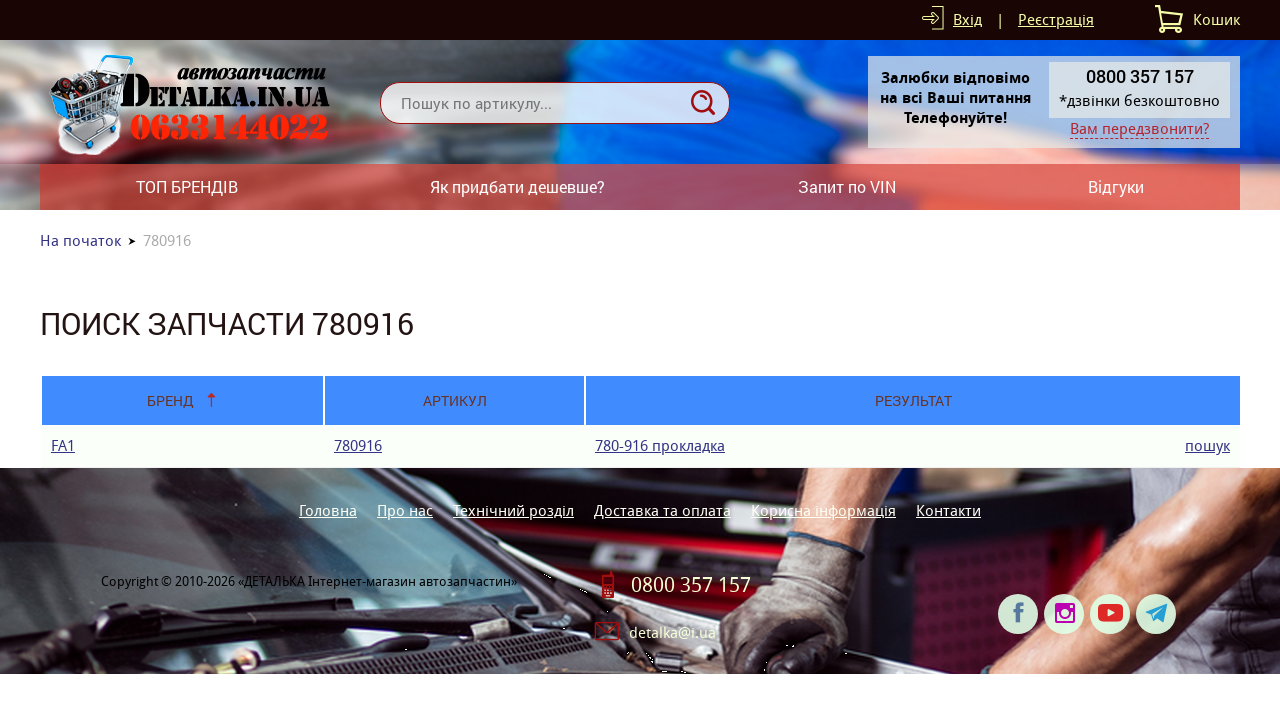

--- FILE ---
content_type: text/html; charset=UTF-8
request_url: https://detalka.in.ua/search-780916/
body_size: 2827
content:
<!DOCTYPE html>
<html xmlns="http://www.w3.org/1999/xhtml">
<head>
<meta charset="utf-8">
<title>Ищем 780916</title>
<meta name="viewport" content="width=device-width, initial-scale=1.0">
<link rel="stylesheet" type="text/css" href="/img/design.css?design4=d6x">
<meta name="generator" content="Allzap CMS">
<link rel="shortcut icon" href="/favicon.ico">
<meta name="keywords" content="780916 запчасть">
<meta name="description" content="780916 запчасти и другое">
<!-- Google Tag Manager -->
<script>(function(w,d,s,l,i){w[l]=w[l]||[];w[l].push({'gtm.start':
new Date().getTime(),event:'gtm.js'});var f=d.getElementsByTagName(s)[0],
j=d.createElement(s),dl=l!='dataLayer'?'&l='+l:'';j.async=true;j.src=
'https://www.googletagmanager.com/gtm.js?id='+i+dl;f.parentNode.insertBefore(j,f);
})(window,document,'script','dataLayer','GTM-WN757LL');</script>
<!-- End Google Tag Manager -->
</head>
<body class="page"><!-- Google Tag Manager (noscript) -->
<noscript><iframe src="https://www.googletagmanager.com/ns.html?id=GTM-WN757LL"
height="0" width="0" style="display:none;visibility:hidden"></iframe></noscript>
<!-- End Google Tag Manager (noscript) -->
<div class="head_top">
<div class="content">



<div id="basket">Кошик</div>
<div class="site_user"><a href="/filter/user-login/" class="site_user_a">Вхід</a> <span>|</span> <a href="/filter/user-login/">Реєстрація</a></div>
<div class="kurs">

</div>
<div class="cb"></div>
</div>
</div>
<header>
<div class="content">
<a href="/" class="logo" title="Будь які запчастини, швидко та з гарантією!"></a>
<div class="site_find_form">
<form method="post" action="/"  onSubmit="return artkiev_validators(this,2,0,0)">
<input type="text" name="search" maxlength="30"  data-no="Мало інформації!" placeholder="Пошук по артикулу..." class="find_text"><button type="submit" class="find_send" title="Знайти"></button>
</form>
</div>

<div id="mobile_call"></div>
<div class="head_number">
<div class="before_phone"><strong>Залюбки відповімо<br> 
на всі Ваші питання<br>
Телефонуйте!</strong></div><div class="site_phone">
<div id="site_phones">
<a href='tel:0800 357157'><strong>0800 357 157</strong></a>
*дзвінки безкоштовно
</div><span class="ajax callme">Вам передзвонити?</span>
</div>

<div class="cb"></div>
</div>
</div>
</header>
<input type="checkbox" id="mobile_menu">
<nav>
<div class="content">
<label for="mobile_menu" class="mobile_menu"></label>
<ul id="menu"><li><a href="/v-prodazh/" class="me">ТОП БРЕНДІВ</a></li><li><a href="/yak-pridbati-deshevshe/" class="me">Як придбати дешевше?</a></li><li><a href="/zakaz-po-vin/" class="me">Запит по VIN</a></li><li><a href="/vdguki/" class="me">Відгуки</a></li></ul></div></nav>

<div class="body"><div id="body" class="content_small"></div></div>

<main id="content">
<div class="content"><div class="breadcrumb"><span><a href="https://detalka.in.ua/">На початок</a></span>780916</div><div class="page_text"></div><h1>Поиск запчасти 780916</h1>
			<table class="details_list table_find_1" id="table_sorted">
	         <thead>
	         <tr>
	            <th class=nocase>Бренд</th>
			  <th>Артикул</th>
			   <th colspan=2>Результат</th>
	        </tr>
	        </thead><tr>
			<td><a href="/search-780916/FA1/">FA1</a></td>
			<td><a href="/search-780916/FA1/">780916</a></td>
			<td class=details_list_s><a href="/search-780916/FA1/">780-916 прокладка</a></td>
			<td align=right><a href="/search-780916/FA1/">пошук</a></td>
			</tr></table></div>
<div class="content text">
</div></main><footer>
<div class="content">
<div class="footer_menu" id="footer_menu"><ul><li><a href="/" class="me">Головна</a></li><li><a href="/o-nas/" class="me">Про нас</a></li><li><a href="/tehnchnij-rozdl/" class="me">Технічний розділ</a></li><li><a href="/dostavka-i-oplata/" class="me">Доставка та оплата</a></li><li><a href="/poleznaya-informatsiya/" class="me">Корисна інформація</a></li><li><a href="/kontakty/" class="me">Контакти</a></li></ul><div id="footer_menu_select"></div></div>
<div class="footer_copyright">Copyright © 2010-2026
 «ДЕТАЛЬКА Інтернет-магазин автозапчастин»</div>
<div class="footer_contact"><a href='tel:0800 357157'>0800 357 157</a>

<a href='mailto:detalka@i.ua'>detalka@i.ua</a></div>
<div class="socials"><div class="socials_icon"><a href="https://www.facebook.com/www.detalka.in.ua/" target="_blank" class="i_fb"  title="Ми в Facebook"></a><a href="https://instagram.com/detalka.in.ua/" target="_blank" class="i_in"  title="Ми в Instagram"></a><a href="https://www.youtube.com/channel/UCdFvHfQMdH9OHdQ5U2wovOQ" target="_blank" class="i_you"  title="Ми в Youtube"></a><a href="https://tele.click/DETALKAbot" target="_blank" class="i_tg"  title="Ми в Telegram"></a></div><!-- Global site tag (gtag.js) - Google Analytics -->
<script async src="https://www.googletagmanager.com/gtag/js?id=UA-111978495-1"></script>
<script>
  window.dataLayer = window.dataLayer || [];
  function gtag(){dataLayer.push(arguments);}
  gtag('js', new Date());

  gtag('config', 'UA-111978495-1');
</script>
</div></div>
</footer><div id="artkiev_load"></div>
<div id="modal" class="window none"><div id="window"></div></div>
<div id="scroll_to" class="scroll_to"></div>
<div id="artkiev_shadow" class="none"></div>
<script>
const 
 lang_="ua",
 lang_0="Справді хочете видалити",
 lang_1="Закрити",
 lang_2="Контактні телефони",
 lang_3="Ви можете замовити",
 lang_4="зворотній дзвінок",
 lang_6="або зв`язатися з нами за наступними телефонами",
 lang_7="Замовлення дзвінка",
 lang_8="Ваше ім`я",
 lang_9="Контактний телефон",
 lang_10="Тема питання",
 lang_11="Перезвоніть мені",
 lang_12="Давайте поговоримо",
 lang_13="Зворотний дзвінок працює в робочий час",
 lang_14="Уточнити наявність",
 lang_15="Надіслати",
 lang_16="Характеристики",
 lang_17="Приховати меню",
 lang_18="Відкрити меню каталогу",
 lang_19="Приховати",
 lang_20="Показати всі ціни",
 lang_21="Номер повинен містити 8 символів, так",
 lang_22="Номер VIN повинен містити 17 символів, так";
 </script>
<script src="/img/tmp/core.js?v=2" type="text/javascript"></script>
<script src="/img/core.artkiev.js?design4=v21" type="text/javascript"></script><script type="text/javascript"></script></body>
</html>

--- FILE ---
content_type: text/css
request_url: https://detalka.in.ua/img/design.css?design4=d6x
body_size: 14820
content:
*{margin:0;padding:0}.car_car_car_car{background:red;padding:50px}@font-face{font-family:"ZAP_font";src:url(font/5/ZAP_font.eot);src:url(font/5/ZAP_font.eot?#iefix)format("embedded-opentype"),url(font/5/ZAP_font.woff) format("woff"),url(font/5/ZAP_font.ttf) format("truetype");font-style:normal;font-weight:normal}@font-face{font-family:"ZAP_font";src:url(font/5/ZAP_font_bold.eot);src:url(font/5/ZAP_font_bold.eot?#iefix)format("embedded-opentype"),url(font/5/ZAP_font_bold.woff) format("woff"),url(font/5/ZAP_font_bold.ttf) format("truetype");font-style:normal;font-weight:600}@font-face{font-family:"ZAP_font_10";src:url(font/10/ZAP_font.eot);src:url(font/10/ZAP_font.eot?#iefix)format("embedded-opentype"),url(font/10/ZAP_font.woff) format("woff"),url(font/10/ZAP_font.ttf) format("truetype");font-style:normal;font-weight:normal}@font-face{font-family:"ZAP_font_10";src:url(font/10/ZAP_font_bold.eot);src:url(font/10/ZAP_font_bold.eot?#iefix)format("embedded-opentype"),url(font/10/ZAP_font_bold.woff) format("woff"),url(font/10/ZAP_font_bold.ttf) format("truetype");font-style:normal;font-weight:600}@font-face{font-family:'artkiev';src:url(font/ico_2/artkiev.ttf?v3=3) format('truetype'),url(font/ico_2/artkiev.woff?v3=3) format('woff'),url(font/ico_2/artkiev.svg?v3=3#artkiev) format('svg');font-weight:normal;font-style:normal}body{font:15px/22px ZAP_font_10,sans-serif;color:#000;width:100%}body.home{background:url(/all/home_bg.jpg) no-repeat 50% 40px}body.page{background:url(/all/top_bg.jpg) no-repeat 50% 40px}input,textarea,select{font:15px/22px ZAP_font_10,sans-serif;-webkit-appearance:none}a{color:#353385;text-decoration:underline;font:15px/22px ZAP_font_10,sans-serif;transition:color .5s linear}a:hover{text-decoration:none;color:#10704A}p{margin:0 0 14px}img,iframe,.models_hover UL LI:last-child a{border:0}button{background:transparent;border:0}input,textarea,button,select,label,a{-webkit-tap-highlight-color:transparent;outline:0}.ico:before{font:normal 20px 'artkiev';display:inline-block}.cb{clear:both}.none,.ad_exist,.ad_price,tfoot,.footer_menu select,#footer_menu_select{display:none}.center,.product_price TABLE.details_list TD,.product_price TABLE.details_list TH,.c,.name.c,.cu{text-align:center}.send,a.send,.pages,.buy,nav,#filters,#sliderok{-webkit-user-select:none;-moz-user-select:none;-ms-user-select:none}.all_open tfoot{display:table-footer-group}.content{width:1200px;margin:0 auto}.content_small{width:960px;margin:0 auto}header{padding:12px 0 4px;display:block;width:100%;height:100px}.head_top{background:#190604;color:#F6FFA8}.head_top a{color:#F6FFA8;line-height:40px;display:inline-block;vertical-align:top}.kurs{float:right;}.kurs span{display:inline-block;padding:0 0 0 20px;line-height:40px}a.logo{display:block;background:url(/all/logo.png) no-repeat 0 50%;width:300px;height:106px;float:left}.site_find_form{float:left;position:relative;z-index:1;height:44px;margin:30px 0 0 40px;width:350px}.find_text{border:1px solid #A00E0E;border-radius:20px;box-sizing:border-box;width:100%;padding:10px 20px;font:15px/42px 'ZAP_font';position:relative;z-index:1;display:inline-block;vertical-align:top;height:42px;background:rgba(255,255,255,.8)}.find_send{position:absolute;cursor:pointer;display:inline-block;height:42px;padding:0 15px;transition:background-color .2s linear;right:0;z-index:2;border-radius:0 20px 20px 0}.find_send:before{font:normal 24px/24px 'artkiev';display:inline-block;content:"\e14";color:#A00E0E;transition:color .5s linear}.find_send:hover:before{color:#FFF}.find_send:hover{background:#A00E0E} #basket,.site_user{display:inline-block;margin:0 0 0 60px;float:right;text-align:center;line-height:40px}.site_user span{display:inline-block;padding:0 10px}a.site_user_a{max-width:190px;overflow:hidden;white-space:nowrap}#basket:before{font:normal 28px/38px 'artkiev';display:inline-block;content:"\e10"; margin:0 10px 0 0;transition:color .5s linear; float:left}#basket span,.ajax,.callme,.cu,.po_search span,.callmesko{display:inline;border-bottom:1px dashed #B2252E;color:#B2252E;cursor:pointer}#basket span{color:inherit;border-color:inherit}a.site_user_a:before{font:normal 24px/26px 'artkiev';display:inline-block;content:"\e05"; margin:0 8px 0 0;transition:color .5s linear;position:relative;top:4px}a.site_user_a:hover:before,#basket:hover:before,.head_number:hover:before,#site_phone:hover:before{color:#353385}.top_time{float:right;padding:4px 12px 0;cursor:pointer;border:1px solid rgba(255,255,255,.5);transition:background-color .3s linear;margin:4px 0 0 60px;position:relative}.top_time span{max-width:190px;white-space:nowrap;overflow:hidden;display:inline-block}.top_time:hover{background:#A00E0E;color:#FFF}.top_time:after{font:12px/26px 'artkiev';content:"\e04";margin:0 0 0 8px;transform:rotate(90deg);display:inline-block;float:right}.top_time #top_time_load{position:absolute;z-index:5;width:250px; top:30px;right:0;padding:1px 0 0}.top_time table{width:100%;border-collapse:collapse;text-align:left;position:absolute;border-spacing:0;box-shadow:0 5px 20px 0 rgba(60,68,107,.7);cursor:default}.top_time TD{padding:5px 8px;border-bottom:1px solid #c1c4ce;background:#fcfbf9;color:#000}.top_time TD:last-child{text-align:center}.selected_day TD{background:#A00E0E;color:#FFF!important}.head_number{float:right;max-width:450px;padding:6px 0;position:relative;margin:4px 0 0;background:rgba(232,235,233,.7);border-radius:0;text-align:right}.before_phone{padding:0 8px 0 12px;float:left;text-align:center;max-width:250px;height:80px;overflow:hidden;line-height:20px}.before_phone strong{display:block;margin:6px 0}.site_phone{width:auto;display:inline-block;text-align:center;padding:0 10px}  .site_phone a{display:block;margin:2px 0 2px;font:600 18px 'ZAP_font';text-decoration:none;color:#000;cursor:default} #site_phones{height:56px;overflow:hidden;background:rgba(232,235,233,.7);border-radius:0;padding:0 10px}#site_phones.see_phones{height:auto;width:150px;position:absolute;background:#A00E0E;box-shadow:8px 8px 18px -4px rgba(0,0,0,.3);z-index:1;top:0;right:0;border-radius:0}#site_phones.see_phones a{margin:8px 0;color:#FFF}.see_phones:hover~.callme,.see_phones:hover~.callmesko{width:151px;display:inline-block}.call_form a.hc_city{width:100%}.call_form{max-width:360px;margin:0 auto;text-align:center}nav{display:block;width:100%;height:46px;background:rgba(204,204,198,.3);position:relative;margin:8px 0 0}nav .content{background:rgba(219,49,37,.6);height:46px}nav ul{list-style:none;  width:100%;display:flex;display:-webkit-flex;flex-direction:row;-webkit-justify-content:center;-webkit-align-items:center;-webkit-flex-direction:row;empty-cells:hide;table-layout:auto}nav UL LI{flex:1 1 auto;-webkit-flex:1 1 auto;width:auto; text-align:center}  nav a.me,nav a.me_yes{display:inline-block;font:16px/24px 'ZAP_font';text-transform:none;text-decoration:none;transition:background .5s ease-in;color:#FFF;width:100%; padding:11px 0}nav a.me:hover,nav a.me_yes:hover{background:#2B2A25}nav a.me_yes{text-decoration:underline}.sliderok{width:100%;height:450px;overflow:hidden}#sliderok{position:absolute;width:100%;z-index:8}.sliderok ul{position:relative;z-index:8;top:-40px;list-style:none;text-align:right}.sliderok li{display:inline-block;width:17px;height:17px;border:1px solid #FFF;background:#FFF;margin:0 5px;border-radius:5px;cursor:pointer}.sliderok li.current{background:#A00E0E}.slider_ok{width:960px;height:350px;position:relative;z-index:8;margin:100px auto 0}.slider_one{position:absolute;width:100%;z-index:8}.slider_left{float:left;width:500px;padding:0 20px 0 0}.slider_left.slider_noimg{float:none;margin:0 auto;text-align:center;padding:0}.slider_right{float:right;width:380px}.slider_right IMG{display:block;max-width:100%}.slider_name{font:28px/32px 'ZAP_font';color:#FFF;margin:0 0 15px;text-transform:uppercase;}.slider_text{background:rgba(255,255,255,.7);padding:20px;border-radius:10px;color:#522633;max-height:85px;overflow:hidden}a.slider_url{font:18px/22px 'ZAP_font';display:inline-block;border:2px solid #EDFFEB;border-radius:10px;padding:14px 50px;margin:30px 0 0;color:#FFF;text-decoration:none;text-transform:none;transition:background-color .5s linear;background:rgba(237,255,235,.1)}a.slider_url:hover{background:#A00E0E;color:#FFF}.name,h1,h2,h3{font:30px/34px 'ZAP_font';text-transform:uppercase;color:#241313;text-align:left;padding:5px 0 0;text-decoration:none}h1,.name{padding:5px 0 35px}h2,.name_2{font:24px/28px 'ZAP_font';margin:20px 0;font-weight:600;text-transform:none}h3,.name_3{font:22px/26px 'ZAP_font';text-transform:uppercase;margin:20px 0}h3 span{color:#000}h4,.user_name,.name_4{font:20px/26px 'ZAP_font';color:#241313;margin:10px 0 20px;text-align:center}h5,.name_5{font:16px/20px 'ZAP_font';color:#241313;margin:10px 0;text-align:left}.podbor_start{text-align:center;background:url(/all/podbor_bg.jpg) repeat-y 50% 0;padding:30px 0;}.home .podbor_start{padding:70px 0 50px}.podbor_s{margin:0 20px 0 0;display:inline-block;width:160px;padding:0 15px;background:#FFFDED;cursor:pointer;position:relative;box-shadow:0 0 30px rgba(26,38,51,.10);color:#010003;height:40px;line-height:40px;text-align:left;border-radius:5px;vertical-align:top}.podbor_s:after{font:normal 12px 'artkiev';display:inline-block;content:"\e16";position:absolute;right:15px;top:14px;color:#010003;transition:right .5s;z-index:5}.podbor_s:hover:after{right:5px}.podbor_s:hover{color:#353385;box-shadow:0 0 10px #A00E0E}.send_podbor{font:18px/40px 'ZAP_font';text-transform:uppercase;background:#A00E0E;color:#FFF;border-radius:5px;padding:0 30px;height:40px;text-decoration:none;transition:background-color .5s;cursor:pointer;display:inline-block;position:relative;top:1px}.send_podbor:hover{background:#FFF;color:#A00E0E}.name_s{text-align:center;font-size:18px;margin:0 0 20px}.name_s span{font-size:22px;font-weight:600;display:block;margin:0 0 10px;color:#FFF}.select_podbor{position:relative;width:240px;border:1px solid #c9c9c9;padding:5px 10px;margin:0 auto}.select_podbor select,.footer_menu select{width:260px;color:#494441;padding:5px 10px;border:0;background:transparent;-moz-appearance:none;text-indent:.01px;overflow:hidden;-webkit-appearance:none;-ms-appearance:none;appearance:none;cursor:pointer;outline:0;position:relative;z-index:2;text-overflow:ellipsis}.select_podbor:before,#footer_menu div:before{font:normal 20px/20px 'artkiev';display:inline-block;content:"\e16";color:#000;position:absolute;top:12px;right:12px;z-index:1;transition:transform .5s linear}.select_podbor:hover:before{transform:rotate(-90deg)}.m{height:100px;width:1px}.home_brands{list-style:none;text-align:center}.home_brands LI{width:130px;margin:20px 0;display:inline-block;transition:opacity .2s ease}.home_brands a{width:130px;text-decoration:none;display:inline-block;vertical-align:top;padding:10px 0;border:1px solid #FFF;}.home_brands a:hover{box-shadow:0 1px 15px rgba(2,3,3,.2);background:#FFF;color:#10704A;}.home_brands IMG{display:block;margin:0 auto 10px}.why{background:#C7FFE5 url(/all/why_bg.jpg) repeat-y 50% 0;padding:70px 0 50px}.why ul{width:100%;display:table;table-layout:fixed;list-style:none}.why ul li{display:table-cell;width:auto;text-align:center;vertical-align:top;color:#333}.why_img{width:128px;height:128px;margin:20px auto 0}.why strong{display:block;color:#7A2854;font:22px/26px 'ZAP_font';text-transform:uppercase;margin:30px 0 20px 0}.why_text{padding:0 15px;line-height:20px}.row_3,.row_2,.row_1{width:100%;display:table;padding:30px 0 0}.row_3 .info_row{display:table-cell;width:33%;height:400px;text-align:left}.row_3 a.info_row_img{display:block;width:290px;height:200px;margin:0 auto 0}.row_3 a.info_row_img IMG,.row_1 a.info_row_img IMG{width:290px;height:200px}.row_3 .info_row_pad{margin:0 auto;width:270px;height:170px;overflow:hidden;padding:20px 10px 10px;position:relative}.info_row_pad:after{content:'';position:absolute;bottom:0;left:0;height:70px;width:100%;background:linear-gradient(to top,#fff 0,rgba(255,255,255,0) 100%);z-index:2}a.info_row_name{font:18px/22px 'ZAP_font';display:block;margin:0 0 15px}.row_2 .info_row{display:table-cell;width:48%;text-align:left}.row_2 a.info_row_img{display:table-cell;width:220px}.row_2 a.info_row_img IMG{width:220px;height:152px}.row_2 .info_row_pad,.row_1 .info_row_pad{display:table-cell;vertical-align:top;padding:0 0 30px 30px;position:relative}.row_2 .info_row:nth-of-type(even){padding:0 0 0 50px}.row_1 .info_row{display:table-row;width:100%;text-align:left}.row_1 a.info_row_img{display:table-cell;width:290px;height:200px;padding:0 0 40px}.info_row_tr{display:table-row;height:60px}.td_year span{font-size:12px}.fast_contact{background:url(/all/fast_bg.jpg) no-repeat 50% 0;padding:70px 0 50px;text-align:center;color:#FFF;font-size:18px;text-transform:uppercase}.fast_name{font:30px/34px 'ZAP_font';color:#383B33;text-transform:uppercase;margin:0 0 15px}.fast_contact a{text-decoration:none;color:#FACD39;font-size:18px;font-weight:bold}.fast_contact .callme,.fast_contact .callmesko{text-decoration:none;color:#FACD39;display:inline-block;border-bottom:1px dashed #FACD39;font-weight:bold;cursor:pointer}.text IMG{max-width:100%;height:auto!important}.text UL,.text OL{margin:10px 0 10px 40px}.text TABLE{width:100%!important}footer{display:block;padding:30px 0 30px;background:url(/all/footer_bg.jpg) repeat-y 50% 0;text-align:center}.footer_menu ul{list-style:none}.footer_menu li{display:inline-block;padding:0 8px}.footer_menu li a{display:inline-block;text-decoration:underline;color:#FEFFF5;text-transform:none;padding:2px}.footer_copyright,.footer_contact,.socials{display:inline-block;vertical-align:top;margin:50px 0 0}.footer_copyright{width:440px;text-align:left;color:#000;font-size:13px;line-height:16px}.footer_copyright strong{font-size:15px;line-height:18px;display:inline-block;margin:0 0 8px}.footer_contact{width:290px;padding:0 50px;text-align:left}.footer_contact a{color:#F5FFD6;text-decoration:none;cursor:default;font-size:20px;display:block;margin:0 0 4px}.footer_contact a[href^='tel:']:before{content:"\e13";font:26px/22px 'artkiev';float:left;display:block;margin:0 10px 0 0;color:#A00E0E}.footer_contact a[href^='mailto:'] {color:#F5FFD6;cursor:pointer;font-size:inherit;margin:20px 0 0}.footer_contact a[href^='mailto:']:before{content:"\e11";font:24px/24px 'artkiev';display:inline-block;margin:0 10px 0 0;position:relative;top:4px;color:#A00E0E}.socials{width:240px;text-align:right}.socials_icon a{display:inline-block;margin:20px 3px 0;width:40px;height:40px;background:rgba(224,255,231,.9);border-radius:20px;transition:background-color .3s linear;text-align:center}.socials_icon a:hover{background:#A00E0E}.socials_icon a:before{font:25px/40px 'artkiev';transition:color .3s linear;display:inline-block}.socials_icon a:hover:before{color:#FFF}a.i_vk:before{content:"\e102";color:#57799E} a.i_fb:before{content:"\e104";color:#57799E}a.i_tw:before{content:"\e103";color:#33BDFD}a.i_gp:before{content:"\e101";color:#DF4B38}a.i_you:before{content:"\e109";color:#DF2926}a.i_tg:before{content:"\e107";color:#279FD3}a.i_sk:before{content:"\e106";color:#01ADF2}a.i_in:before{content:"\e105";color:#BB01B0}a.i_dr:before{content:"\e108";color:#FD0033}.send,.product_price .cu{font:16px/44px 'ZAP_font';display:inline-block;padding:0 32px;color:#FFF;text-decoration:none;text-transform:none;transition:background-color .2s linear;background:#A00E0E;border:1px solid #A00E0E;cursor:pointer;border-radius:5px;margin:5px 0 0}.send:hover,.product_price .cu:hover{background:#FFF;color:#A00E0E}.product_price .cu{padding:4px 36px;margin:20px 0 0}.error404{padding:10px;text-align:center;background:linear-gradient(to bottom,rgba(255,255,255,1) 0%,rgba(241,241,241,1) 100%);margin:0 0 40px}.sitemap ul{padding:0;margin:0;list-style:none}.sitemap li{padding:3px 0;list-style:none}.sitemap ul ul{padding:0 0 20px 20px}.sitemap ul li a.sitemap_name,.sitemap_name{font-size:17px;color:#333}ul.sitemap_marki li{display:inline-block;margin:5px 25px 5px 0;vertical-align:top}.breadcrumb{margin:20px 0 50px;color:#aaa}.breadcrumb span:after{font:10px 'artkiev';content:"\e17";color:#000;display:inline-block;padding:0 6px}.breadcrumb a{text-decoration:none}.breadcrumb a:hover{text-decoration:underline}.model{width:268px;height:188px;text-align:center;border:1px solid #f1f1f1;border-bottom:3px solid #f1f1f1;display:inline-block;vertical-align:top;margin:10px 15px 25px;position:relative;transition:opacity .1s linear;cursor:pointer}a.model_name,.model_name{font:600 16px 'ZAP_font';color:#333;text-transform:uppercase;padding:15px 5px 0;white-space:nowrap;display:block;text-decoration:none;}.model_img{height:98px;padding:12px 0 0;width:100%;text-align:center}.model_img_n,a.model_img_n{background:url(tmp/model_img_n.jpg) no-repeat 50% 40%;width:100%;height:110px;opacity:.3;display:block}.model:hover .model_img_n{opacity:1}.models{padding:5px;border-bottom:1px solid #f1f1f1}.models span{color:#241313;font-size:13px;text-transform:uppercase;overflow:hidden}.model:hover UL{display:block}.model:hover{box-shadow:0 1px 15px rgba(2,3,3,.11)}.models_hover span{cursor:pointer}.models_hover UL{position:absolute;z-index:5;top:44px;width:290px;left:-12px;display:none;min-height:128px;list-style:none;padding:8px 0;background:#FFF;box-shadow:0 0 5px #A00E0E}.models a.model_one{overflow:hidden;height:18px;display:block}.models_hover UL LI a{font-size:14px;padding:8px 5px;display:block;border-bottom:1px solid #f1f1f1;text-decoration:none;font-weight:600;cursor:pointer}.models_hover UL LI a:hover span{color:#000}.sort:after,.sortu:after{font:normal 14px/1px 'artkiev';display:inline-block;content:"\e06";color:#BB2A22;transition:color .5s linear;padding:0 0 0 10px}.sort:hover:after{color:#000}.sortn:after{color:#000}.sortu:after{color:#000;content:"\e07"}.sort,.sortu{cursor:pointer}a.motor{display:block}TABLE.details_list{font-size:14px}TABLE.details_list,TABLE.table_list{width:100%;border-collapse:collapse;color:#000}TABLE.details_list td{border-bottom:1px solid #f1f1f1;padding:10px}TABLE.list_table td{padding:15px 10px 30px;vertical-align:top}TABLE.table_list TD{border-bottom:2px solid #FFF;padding:15px 10px;vertical-align:top}TABLE.details_list tbody TR:nth-child(odd){background:#FAFFF9}TABLE.details_list tbody TR:hover{background:#D3FFCC}TABLE.details_list tbody TR:hover table tr{background:#FFF}TABLE.details_list thead TH{background:#408CFF;color:#693221;font:14px 'ZAP_font';text-transform:uppercase;border-left:2px solid #FFF;padding:15px 10px}TABLE td.search_analog{background:#408CFF;padding:0!important}.search_analog h3{margin:0;padding:15px 0}.tree_left{width:340px;float:left}.tree_right{width:800px;float:right}.tree_z UL{padding:0;margin:0}.tree_z LI{list-style-type:none;padding:6px 0}.tree_z LI.tree_c{border-bottom:1px solid #ece8e6}.tree_z LI UL{padding:0 0 0 20px}.tree_z LI div{cursor:pointer;color:#353385}.tree_z LI.tree_o div:before{content:"\e08";font:10px/10px 'artkiev';padding:0 6px 0 0}.tree_z LI.tree_c div:before{content:"\e04";font:10px/10px 'artkiev';padding:0 6px 0 0;position:relative;top:-2px;color:#10704A}.tree_o UL{display:block}.tree_c UL{display:none}.tree_z UL LI a{display:inline-block;padding:0 0 0 16px}.tree_z UL LI.tree_c:hover div{color:#10704A}.tree_row{width:168px; text-align:center;display:inline-block;vertical-align:top;font:14px/18px 'ZAP_font';color:#353385;text-transform:uppercase;padding:0 5px 15px;height:140px;margin:20px 10px 10px;cursor:pointer}.tree_row:hover{color:#10704A}.tree_row img{display:block;margin:0 auto 5px}.tree_info{text-align:left;width:100%}.tree_info li{list-style-type:none;padding:12px 10px 12px 0;margin:0 0 4px;background:#408CFF;color:#693221;cursor:pointer;font-size:16px}.tree_info li:hover{background:#FFF}.tree_info li ul li{padding:5px;margin:6px 0 0 15px;font-size:15px;border-bottom:1px solid #FFF}.tree_info li.tree_o{border:0}.tree_info>div:first-child{font-size:22px;margin:0 0 10px}.tree_info li.tree_o div:before{content:"\e08";font:14px/23px 'artkiev';float:left;margin:0 8px 0 0}.tree_info li.tree_c div:before{font:12px/23px 'artkiev';content:"\e04";float:left;margin:0 8px 0 0}.tree_info li a{display:block;padding:0 0 0 20px}.tree_har table{border:1px solid #f1f1f1;border-collapse:collapse;padding:0}.tree_har table td{border:1px solid #f1f1f1}.tree_har table td:first-child{width:220px;font-weight:bold}.list_name a{font-weight:bold;text-transform:uppercase;text-decoration:none}.list_name span{display:block;color:#000}.list_img{text-align:center;height:90px}.list_img IMG{max-width:105px;max-height:90px}span.list_info:after,i.list_info:after{font:22px/22px 'artkiev';content:"\e15";cursor:pointer;color:#353385;transition:color .5s linear;display:inline-block}i.list_info:after{content:"\e18"}.list_info:hover:after{color:#10704A}.list_har strong{display:block;max-height:45px;overflow:hidden}.list_har div{margin:10px 0;font-size:13px;font-weight:300;color:#222}.list_har a{display:inline-block;background:#A00E0E;font-size:13px;text-transform:uppercase;color:#FFF;height:30px;line-height:30px;padding:0 15px;text-decoration:none;border:1px solid #A00E0E;border-radius:5px;transition:background-color .5s linear}.list_har a:hover{background:#FFF;color:#A00E0E}TABLE.details_list thead TH.th_0{border:0}TABLE.details_list TD.td_0{padding:0}.ava,.sro,.pri,.kup{padding:10px!important;text-align:center;background:#FFF}.kup{width:55px}.pri{width:65px}.sro{width:80px}.ava{width:75px}#tablehiderow{font:18px/54px 'ZAP_font';display:block;margin:40px auto;text-align:center;color:#693221;text-transform:uppercase;transition:background-color .5s linear;border:1px solid #408CFF;background:#408CFF;cursor:pointer;max-width:290px}#tablehiderow:hover{background:#693221;color:#408CFF}.list_sorting{text-align:right;margin:0 0 20px}.list_sorting div{width:230px; padding:5px 15px 5px 12px;display:inline-block;position:relative;background:#408CFF}.list_sorting select{width:240px;color:#494441;border:0;background:transparent;-moz-appearance:none;text-indent:.01px;overflow:hidden;-webkit-appearance:none;-ms-appearance:none;appearance:none;cursor:pointer;padding:5px 25px 5px 0;outline:0;position:relative;z-index:2;text-overflow:ellipsis}.list_sorting div:after{font:normal 16px/16px 'artkiev';display:inline-block;content:"\e07";color:#693221;transition:color .5s linear;position:absolute;top:13px;right:15px;z-index:1}.buy{position:relative;cursor:pointer}.buy span:after,.c_add:after,.ca_add:after{font:normal 28px/28px 'artkiev';display:inline-block;content:"\e10";color:#353385;transition:color .3s linear;position:relative;top:5px;cursor:pointer}.tah0{width:98%}.buy_k .buy span:after{margin:0 0 0 34px}.buy input{width:30px;color:#000;text-align:center;border:1px solid #c9c9c9;padding:4px 2px;border-right:0}.buy i:after,.buy u:after{font:normal 10px/12px 'artkiev';display:inline-block;content:"\e09";color:#B2252E;transition:color .2s linear;position:absolute;width:23px;height:13px;text-align:center;cursor:pointer;border-right:1px solid #c9c9c9}.buy i:after{top:0;border-top:1px solid #c9c9c9}.buy u:after{content:"\e08";bottom:0;border-bottom:1px solid #c9c9c9}.buy span:hover:after,.buy u:hover:after,.buy i:hover:after{color:#10704A}.product_price{float:left;width:550px}.product_small{float:left;width:290px;margin:0 0 0 40px;line-height:26px}.product_brand IMG{display:block;max-width:160px;max-height:160px;margin:10px 0 0}.product_img{float:right;width:320px;max-height:300px;text-align:center}.product_img IMG{max-width:320px;max-height:300px}.product_har{width:490px;float:left}.product_har tr:last-child td{border:0}.product_original{width:400px;float:right}.add_cart_sp{display:block;font-size:14px;color:#333;text-align:center;margin:0 0 12px}.add_cart{text-align:center}.add_cart strong{display:block;margin:8px 0;font:600 16px 'ZAP_font';max-height:100px;overflow:hidden}.add_cart_img,.add_cart_price,.add_cart_more,.add_cart_go{display:inline-block;width:48%;max-height:200px;vertical-align:middle}.add_cart_img{min-height:120px}.add_cart_img IMG{max-width:280px;max-height:180px}.add_cart_price{font-size:28px}.add_cart_price input{text-align:center;font-size:20px;line-height:30px}tr.sk0 td{background-color:#F6FFA8}.cart_minus,.cart_plus{background:#A00E0E;border:1px solid #A00E0E;width:28px;cursor:pointer;color:#FFF}.cart_minus:hover,.cart_plus:hover{background:#FFF;color:#A00E0E}.body{background:#FFF}.contact_send{width:380px;float:right}.contact_send form{display:block;margin:20px 0;text-align:center}.contact_info{float:left;width:700px}.contact_info TABLE{border:0;width:100%!important}.contact_info TABLE TD{border-bottom:1px solid #c9c9c9;padding:10px 0 0}.contact_info strong{font-size:20px}.map{margin:50px 0 -100px;}.inp_1{box-sizing:border-box;padding:8px 12px;border:1px solid #c9c9c9;display:block;width:100%;margin:0 0 15px 0}.textarea{height:120px;margin:0 0 20px}.pages{margin:30px auto 80px;text-align:center}.pages a{color:#FFF;border:1px solid #A00E0E;transition:background-color .3s;display:inline-block;padding:4px 12px;text-decoration:none;margin:0 4px;background:#A00E0E;border-radius:5px}.pages span{color:#bfa9a9;display:inline-block;margin:0 4px}.pages strong{border:1px solid #A00E0E;border-radius:5px;font-weight:normal;display:inline-block;padding:4px 12px;margin:0 4px}.pages a:hover{background:#FFF;color:#A00E0E}.cart_text{background:#408CFF;color:#693221;padding:15px;border-radius:10px;margin:30px 0 0;text-align:center}#cart_form{float:left;width:380px;margin:50px 0}#ship_info,.inp_1s{cursor:pointer;transition:background-color .5s linear;position:relative}#ship_info:after,.inp_1s:after{content:"\e08";font:16px/24px 'artkiev';position:absolute;right:10px;top:7px}.ships{float:left;width:300px;text-align:left}.ships ul{list-style:none}.ship_name_one div:hover,.ship_name div:hover{background:#f1f1f1}.ships li span{color:#B2252E;border-bottom:1px dashed #B2252E}.ship_name_one strong{font-weight:400;margin:8px 0 2px;display:block}.ship_name_one{font-size:18px;margin:4px 0}.ship_name_one div,.ship_name div{padding:4px 0 5px;cursor:pointer}.ship_name{margin:0 0 2px 20px}.ships_info{float:right;width:310px}.ships_info strong{display:block;font-size:16px;margin:0 0 15px}.cart_prod{float:right;margin:50px 0;width:500px}#cart_prod{border:1px solid #e7e7e7;border-radius:5px;padding:20px 0;background:#FFF}.cart_tr{width:100%;border-bottom:1px solid #F4F2F2;margin:20px 0}.cart_del{position:absolute;width:24px;height:24px;background:#A00E0E;top:0;right:5px;color:#FFF;text-align:center;cursor:pointer;line-height:24px;border-radius:5px;opacity:.3;font-family:Arial}.cart_del:hover{opacity:1}.cart_img{width:90px;height:90px}.cart_name{position:relative}.cart_name span{display:block;color:#333}.cart_name a{max-height:70px;overflow:hidden;display:inline-block;padding:0 30px 0 0}.cart_img IMG{max-width:85px;max-height:85px}.kolvo{text-align:center;font-size:16px;height:22px;width:34px;border:1px solid #D3D3D4}.cart_price_one{width:80px}.cart_price_kolvo{width:120px;text-align:center}.cart_price_sum{white-space:nowrap;font-weight:bold;text-align:center;font-size:18px}.cart_itogo{padding:0 20px}.cart_itogo table{width:100%}.cart_itogo td:nth-child(1){width:120px;padding:5px 0}.cart_itogo td:nth-child(2){text-align:right;padding:5px 0}.cart_itogo tr:last-child td:nth-child(2){font-size:20px;font-weight:600;color:#10704A}.no_foto{background:url(img/no_foto.png) no-repeat;width:76px;height:88px;text-indent:-9999px;cursor:pointer;margin:0 auto;transition:opacity .5s linear;opacity:.5}.no_foto:hover{opacity:1}.content_left{float:left;width:290px}.content_left UL{list-style:none}.content_left ul li{display:block;border-bottom:1px solid #f1f1f1}.content_left ul li a{text-decoration:none;padding:2px 0;display:inline-block;font-size:16px}.content_left ul li a.category_active{text-decoration:underline}.content_left ul li a.cat_0{padding:10px 4px;display:block;transition:color .2s}a.cat_0:hover{color:#FFF;background:#2B2A25}.content_left ul li UL{margin:0 0 20px 40px}.content_left ul li a:hover span{color:#000}.content_right{float:right;width:860px}.cat_row{display:inline-block;vertical-align:top;width:185px;text-align:center;padding:10px 15px;height:240px}.cat_list_img{width:160px;height:160px;margin:0 auto 15px;display:block}.cat_price{text-align:center}.cat_price div{margin:0 0 15px;font-weight:bold}#filters{background:#F7F4F4;padding:15px 0}#filters_result{padding:10px 0;background:#EBEBEB}#filters_results{padding:7px 0}#filters DL{margin:15px 0 3px}#filters DT{color:#AFAFBF;font-size:11px;overflow:hidden;white-space:nowrap}#filters DT SPAN{color:#353385;cursor:pointer;font-size:14px}#filters DT SPAN:before{display:inline-block;content:"+";line-height:15px;background:#A00E0E;width:16px;height:16px;text-align:center;margin:0 4px 0;color:#FFF}#filters DT SPAN:hover:before{color:#A00E0E;background:#FFF}#filters DT SPAN.s1:before{content:"-";background:transparent;color:#000}#filters DT SPAN.s2{color:#c9c9c9}#filters DT SPAN.s2:before{content:"";background:transparent;color:#000}#filters DT SPAN.s3:before{content:"-";background:#FFF;color:#000}#filters .send{padding:3px 8px;line-height:18px}.filters_name{padding:5px;color:#000;text-align:center;font:18px/18px 'ZAP_font'}.filter_name{background:#408CFF;color:#693221;border-top:1px solid #E0E0E0;padding:4px 0 4px 8px;white-space:nowrap;overflow:hidden}#imin0,#imax0{border-radius:4px;padding:4px;text-align:center;width:80px;border:1px solid #f1f1f1}.cat_img{width:120px;height:100px;text-align:center}.cat_img IMG{max-width:120px;max-height:100px}.prod_img{float:left;width:250px; }.prod_img IMG{max-width:250px;max-height:250px}.prod_img .prod_imgs a{width:73px;height:73px;display:inline-block;border:1px solid #c9c9c9;margin:4px;vertical-align:top;text-align:center;overflow:hidden}.prod_img .prod_imgs IMG{}.prod_info{float:right;width:480px}.prod_cat_price{text-align:center;background:#F1F1F1;padding:10px;margin:0 0 20px}.prod_cat_price div{display:inline-block;font-size:22px;margin:0 10px 0 0}.prod_cat_price dt{font-weight:bold;margin:0 0 15px}.prod_small_text{margin:35px 0 15px}.table_prod_har TD:nth-child(1){font-weight:bold}.info{text-align:center;font-size:16px;padding:0 0 20px}.oops{background:#FFBFC3;color:#000;font-size:18px;padding:5px}.users_page{padding:20px 0}.row_50{width:50%;float:left;vertical-align:top;text-align:center}.user_login,.user_registration{ display:inline-block;max-width:340px;min-width:290px}.user_form_name{font-size:22px;margin:20px 0}a.login_lost{display:block;position:absolute;padding:5px;background:#FFF;margin:-53px 0 0 236px}.user_info{text-align:center;background:#F3F3F3;padding:5px;margin:0 0 40px}.users_page input[type="text"],input[type=password],.users_page textarea{padding:10px}.tabs{padding:0;margin:0 auto;text-align:center}.tab_content{display:none;padding:15px 0;background:#fff;border:1px solid #ddd}.tabs input[type="radio"],.table_zakaz{display:none}.table_zakaz2 .table_zakaz{display:table;width:100%}.table_zakaz TABLE TD:first-child{text-align:left}.tabs label{display:inline-block;margin:0 0 -1px;padding:15px 25px;font-weight:bold;color:#333;border:1px solid #ddd;background:#f1f1f1}.tabs label:hover{color:#888;cursor:pointer}.tabs input:checked+label{color:#353385;border:1px solid #ddd;border-top:2px solid #A00E0E;border-bottom:1px solid #fff;background:#fff}#tab1:checked~#content1,#tab2:checked~#content2,#tab3:checked~#content3{display:block}.user_in_tab{min-width:280px;max-width:320px;margin:0 auto}.table_zakaz TH{background:#F1F1F1;padding:5px 0}.table_zakaz TABLE{border:1px solid #ddd;width:100%;border-collapse:collapse}.table_zakaz TABLE TD{border-left:1px solid #ddd;border-bottom:1px solid #ddd}.catalogs,.catalog_li ul{list-style:none}.catalog_li{display:inline-block;width:33%;margin:15px 0 30px;vertical-align:top}.catalog_li_one{display:inline-block;width:200px;text-align:center;padding:8px;margin:15px 5px 30px;transition:border .5s linear;border:1px solid transparent}.catalog_li_one:hover{border:1px solid #000}.catalog_img_one{display:block;width:150px;height:150px;margin:0 auto 10px}.catalog_img{display:inline-block;width:110px;height:110px;vertical-align:top;padding:0 0 10px}.catalog_img IMG{max-width:110px;height:auto}.catalog_info{display:inline-block;vertical-align:top;padding:0 20px 0;width:calc(100% - 160px)}.catalog_li_one .catalog_info{width:100%;box-sizing:border-box}a.catalog_name,.catalog_name{font-size:18px;text-decoration:none;display:block;margin:0 0 6px;color:#333} #artkiev_load{display:none;position:fixed;z-index:2000;border:1px solid #c9c9c9;padding:10px;width:220px;height:20px;box-shadow:inset 0 0 30px 0 rgba(50,50,50,.3);left:50%;top:40%;margin:-20px 0 0 -120px;background:#A00E0E url(tmp/load.gif) no-repeat center;border-radius:5px}.error{box-shadow:0 0 5px red!important;transition:all .3s ease-in-out}.window{position:fixed;z-index:101;top:-12%;right:0;bottom:0;left:0;text-align:center;overflow-y:auto;overflow-x:hidden;text-align:center;-webkit-overflow-scrolling:touch}.window:after{display:inline-block;height:100%;margin:0 0 0 -.05em;content:"";vertical-align:middle}#window{position:relative;outline:0;display:inline-block;box-sizing:border-box;width:100%;padding:45px;-webkit-transform:translate3d(0,0,0);transform:translate3d(0,0,0);background:#FFF;max-width:700px;max-height:600px;overflow-y:auto;vertical-align:middle;box-shadow:0 0 30px 0 rgba(255,255,255,.8);border-radius:5px}.locked{overflow:hidden}.close{position:absolute;z-index:102;top:5px;right:5px;width:34px;height:34px;cursor:pointer;text-align:center}.close:after{font:26px/34px 'artkiev';content:"\e02";color:#333}.close:hover:after{font-size:34px}.scroll_to{background:#A02E22;border-radius:25px;width:44px;height:44px;border:1px solid #A02E22;transition:background-color .3s linear;text-align:center;position:fixed;z-index:30;right:5px;bottom:-46px;cursor:pointer}.scroll_to.scroll_up{bottom:5px}.scroll_to:before{font:16px/44px 'artkiev';color:#FFF;content:"\e09"}.scroll_to:hover{color:#A02E22;background:#FFF}.scroll_to:hover:before{color:#A02E22}.scroll_to:active:before{line-height:16px}#artkiev_shadow{background:rgba(5,38,32,.8);position:fixed;left:0;top:0;bottom:0;right:0;height:100%;width:100%;z-index:100}         .product_har td,.product_original td{width:50%}.product_original td{text-align:center}#mobile_menu{display:none;-webkit-appearance:none}.price{ color:#222;font-weight:bold}#cat_menu_mobile{display:none}.inp_1 select{border:0;display:block;width:100%;box-sizing:border-box;position:relative;z-index:2;background:transparent;cursor:pointer}.pay_info{position:relative;cursor:pointer}.pay_info:after{content:"\e08";font:16px/24px 'artkiev';position:absolute;right:10px;top:8px;z-index:1}.big_search{display:inline-block;vertical-align:top;width:400px;text-align:left}.po_search{text-align:center}.big_search div{font-size:13px;margin:10px 0 0}.po_search span{margin:0 6px 0}.po_search .find_text{line-height:50px;height:50px;font-size:18px}.po_search .send{line-height:47px;margin:0}.po_vin{margin:30px 0;padding:50px 0 40px;background:url(/all/why_bg.jpg) repeat-y 50% 0}.po_vin .inp_1{width:290px;margin:0 13px 15px;display:inline-block;background:#FFF}.po_vin .textarea{width:100%!important;margin:0 auto 20px}.cart_pay_window{padding:10px 0;margin:10px 0 0;border-top:1px solid #c9c9c9}.cart_fast{padding:15px 0;background-image:linear-gradient(to bottom,#DB3125 -50%,rgba(255,255,255,1) 15%);margin:30px -45px -45px;transition:box-shadow .5s ease;font-size:16px;background-color:#FFF;position:relative;z-index:2}.cart_fast:hover{box-shadow:0 0 30px 0 #DB3125;padding:30px 0 15px;margin-top:10px}.cart_fast .inp_1{display:inline-block;max-width:230px;font-size:22px;text-align:center}.cart_fast .send{position:relative;top:-2px;border-radius:0 5px 5px 0;background-color:#408CFF;color:#693221;border:1px solid #408CFF}.cart_fast .send:hover{background-color:#693221;color:#408CFF;border:1px solid #693221}.cart_fast_form{margin:10px 0 0}.catalog_mes{margin:0 0 40px;text-align:center}.all_catalogs li.catalog_name_h1,.all_catalogs li.catalog_name_h2{display:block;margin:10px 0;width:100%}.all_catalogs li.catalog_name_h1{margin:40px 0 60px}.all_catalogs li{display:inline-block;width:200px;vertical-align:top;text-align:center;margin:5px 15px 5px}.all_catalogs .name_2{text-align:center;font-size:20px;margin:20px 0 10px}.all_catalogs li a{display:block;padding:10px;border:1px solid rgba(232,235,233,.7);border-radius:20px;min-height:198px;text-decoration:none}.all_catalogs li a:hover{box-shadow:0 0 5px 5px rgba(232,235,233,.7);border:1px solid #fff}.all_catalogs li img{display:block;margin:0 auto 20px} TABLE.details_list tbody TR td.nobg{background:#FAFFF9!important;text-align:center;font:600 18px 'ZAP_font';max-width:290px;border-bottom:5px solid #D3FFCC}TABLE.new_step tbody TR:last-child TD{border-bottom:5px solid #D3FFCC}TABLE.details_list tbody TR:hover td.nobg{background:#FAFFF9!important}.pay_va{ text-align:center;margin:0}.pay_va div{display:inline-block;background-size:100%;margin:0 15px}.pay_visa{background:url(/all/img/des/visacard.svg) no-repeat 50%;width:100px;height:70px}.pay_master{background:url(/all/img/des/mastercard.svg) no-repeat 50%;width:80px;height:70px}.pay_liq{background:url(/all/img/des/liqpay.svg) no-repeat 50%;width:140px;height:70px}.price_inf:hover .alt,.price_inf .alt:hover{opacity:1;visibility:visible;overflow:visible}.alt{background:#FFFBCF;border:1px solid #190604;border-radius:3px;padding:2px 10px;position:absolute;font:14px Arial;color:#000;box-shadow:0 1px 3px rgba(0,0,0,.1),inset 0 1px 0 #fff;margin:-40px 0 0 -282px;width:260px;z-index:10;transition-property:visibility;transition-duration:.2s;transition-timing-function:ease-in-out,ease-in-out,ease-in-out,ease-in;opacity:0;visibility:hidden}.alt_com,.alt_price{margin:8px 0}.alt i{background-color:#FFFBCF;border:0;border-top:1px solid #190604;border-right:1px solid #190604;width:10px;height:10px;right:-6px;margin-top:10px;position:absolute;transform:rotate(45deg);box-shadow:inset 0 1px 0 #fff}.admin{padding:20px;background:#FFF;border:10px solid #EFE795;border-right:0;position:fixed;z-index:999;top:0;right:0}.admin span{display:inline-block;margin:0 0 0 30px;font-size:14px}.admin td{border-bottom:1px solid #c9c9c9;padding:3px 5px}.pri{width:100px;padding:10px 0 10px 5px!important}.price_inf{width:26px;height:26px;display:inline-block;border-radius:13px;position:relative;background-color:#408CFF; cursor:help;margin:0 0 0 6px}.price_inf:before{content:"?";font:18px/26px Arial;color:#693221;}.prods_marka li{list-style:none;display:inline-block;vertical-align:top;height:320px;margin:10px 10px 5px;border:1px solid #EEE;transition:box-shadow .2s linear;overflow:hidden;padding:20px 4px 20px;position:relative;background:linear-gradient(to bottom,#408CFF 0,#FFF 50%)}.prods_marka li:hover{box-shadow:0 0 5px 3px rgba(5,38,32,.8)}.prod_marka{width:210px;text-align:center;overflow:hidden;line-height:20px}a.prod_marka_name span{display:block}a.prod_marka_name,.prods_brand a,.clean_ul a,.prods_cat_other li a{color:#353385}a.prod_marka_img{height:120px;display:block;display:flex;justify-content:center;align-items:center}a.prod_marka_img IMG{max-width:100%;max-height:100%}.prod_marka_price{font-size:18px;font-weight:bold;margin:10px 0;color:#10704A}.prod_marka_price .buy{display:inline-block;margin:0 0 0 10px}.prod_marka_har{position:relative; font-size:13px;text-align:left;padding:10px 10px 0;line-height:18px}.prods_marka li:after{content:'';position:absolute;bottom:0;left:0;height:80px;background:linear-gradient(to top,#FFF 30%,rgba(255,255,255,0) 100%);width:100%;z-index:2}.pages_prods{margin:30px auto 60px;text-align:center}.pages_prods a{padding:4px 15px;border:1px solid #408CFF;display:inline-block;margin:0 15px;text-decoration:none;background:#408CFF;color:#693221}.pages_prods a:hover{color:#408CFF;background:#693221}a.pp_next:after{content:"\e01";font:14px artkiev;display:inline-block;padding:0 0 0 10px}a.pp_prev:before{content:"\e00";font:14px artkiev;display:inline-block;padding:0 10px 0 0}.prods_brand li{list-style:none;display:inline-block;vertical-align:top;width:150px;padding:3px 20px 7px 0;text-align:left}.prods_brand li:before,.clean_ul li:before,.prods_cat_other li:before{content:"\e04";font:12px artkiev;display:inline-block;padding:0 6px 0 0;color:#EFEEEC}section{display:block;padding:20px 0 50px}.clean_ul li{list-style:none}.prods_cat_other li{list-style:none;width:16.666666%;display:inline-block;vertical-align:top;padding:8px 10px 0 0;box-sizing:border-box}.list_modifications,.list_modification ul{list-style:none}.list_modification{width:16.6666666%;display:inline-block;vertical-align:top;padding:0 30px 20px 0;box-sizing:border-box}.list_modification li{font-size:14px;line-height:18px}.mod_ajax strong,.prod_ajax span{color:#9D050B;cursor:pointer;border-bottom:1px dashed}.mod_ajax,.prod_ajax{margin:0 0 4px;display:block} .header_contacts{width:auto;display:inline-block;text-align:center;padding:0 10px}.header_contact{height:62px;overflow:hidden;background:rgba(232,235,233,.7);border-radius:0;padding:0 35px 0 10px;display:block;position:relative;top:-8px;font-size:18px;font-weight:bold;cursor:pointer;letter-spacing:1px}.header_contact:after{content:"\e08";font:18px artkiev;position:absolute;top:40%;right:0}.hc_info{display:none}.header_contacts_open{height:auto;width:250px;position:absolute;background:#3A8327;padding:20px 0;box-shadow:8px 8px 18px -4px rgba(0,0,0,.3);z-index:10;top:0;right:0;border-radius:0}.call_form .header_contacts_open .ajax{display:none}.call_form .header_contacts_open{position:static;width:100%;margin:15px 0 0}.header_contacts_open .header_contact{display:none}.header_contacts_open .hc_info{display:block}.hc_info{margin:0 0 10px}a.hc_city{display:inline-block;width:100px;color:#FFF;font-size:18px}.hc_phone{display:inline-block;vertical-align:top;width:140px}.hc_phone a{color:#FFF;text-decoration:none;display:block;font-size:18px}.header_contacts_open .callme,.header_contacts_open .callmesko{color:#FFF;border-color:#FFF}.slider_ok{overflow:hidden}.contact_hide{display:table;margin:10px 0}.contact_see{display:table-cell}.contact_see a{display:block;text-decoration:none;overflow:hidden;width:120px;white-space:nowrap;position:relative}.contact_see a:after{content:"....";background:linear-gradient(to left,#fff 0,#FFF 42px,rgba(255,255,255,0) 100%);position:absolute;z-index:2;right:0;width:70px;padding:0 0 0 15px;text-align:center}.contact_see_all{vertical-align:middle;display:table-cell;width:120px;text-align:center}.contact_see_all span{cursor:pointer}.contact_hide_see .contact_see a:after{display:none} .tah0 tr:nth-child(n+3){display:none}.allprice{display:inline-block;color:#353385;border-bottom:1px dashed;cursor:pointer;line-height:16px;margin:10px 0}.allprice:after{font:14px/14px 'artkiev';display:inline-block;content:"\e06";transition:color .5s linear;position:absolute;margin:2px 0 0 6px}.tah0+.allprice:after{content:"\e07"}.user_sog{margin:0 0 15px}.user_sog input{-webkit-appearance:checkbox;display:inline-block;margin:0 8px 0 0;transform:scale(1.5)}.send:disabled,.send:hover:disabled{-webkit-filter:grayscale(100%);-moz-filter:grayscale(100%);-ms-filter:grayscale(100%);-o-filter:grayscale(100%);filter:grayscale(100%);cursor:wait;background:#c9c9c9!important}.podbor_po{background:#E8EBE9;padding:35px 0;text-align:center}.podbor_po_nomeru{display:inline-block;vertical-align:top;width:350px}.overs{max-height:340px;overflow-y:auto}.s10{color:green;padding:5px 10px;background-color:#FFF;border:1px solid green}@media only screen and (max-width:1200px){.content{width:1100px}.site_find_form{width:220px;margin:30px 0 0 10px} .before_phone{padding:6px}.model{width:238px}.models_hover UL{left:-26px}.tree_right,.contact_info{width:680px}.product_price{width:470px}.product_img{width:300px}.product_img IMG{max-width:300px}.content_right{width:760px}.kurs span+span+span{display:none}}@media only screen and (max-width:1100px){.content{width:980px}.list_modification{width:20%}nav a.me,nav a.me_yes{text-transform:none}.podbor_s{padding:0 13px;margin:0 10px 0 0}.footer_copyright{width:340px}.models_hover UL{top:70px}.tree_right{width:596px}.contact_info{width:560px}.product_price{width:440px}.product_img{width:210px}.product_img IMG{max-width:210px;max-height:210px}.footer_contact{width:270px;padding:0 30px}.content_right{width:660px}.prod_info{width:400px}.catalog_info{width:100%;padding:0}.kurs{float:left}.prods_cat_other li{width:20%}}@media only screen and (max-width:990px){.content{width:100%;box-sizing:border-box;padding:0 15px}.content .content{padding:0}.content_small,.slider_ok{width:100%;box-sizing:border-box}#menu,.slider_right,#artkiev_podbor_3,.footer_menu ul{display:none}#footer_menu_select{display:block}.site_find_form{position:absolute;top:136px;right:15px;width:300px} .mobile_menu{display:inline-block;cursor:pointer}.mobile_menu:before{display:inline-block;font:38px/38px 'artkiev';color:#FFF;content:"\e03";padding:4px 8px 4px 0}.home #mobile_menu:checked+nav{height:auto;position:absolute;z-index:9}.page #mobile_menu:checked+nav{height:auto}#mobile_menu:checked+nav .content{height:auto;background:#DB3125}#mobile_menu:checked+nav ul{-webkit-animation:bounceInLeft .5s;animation:bounceInLeft .5s;display:block;margin:0 auto;width:80%}#mobile_menu:checked+nav .mobile_menu:before{content:"\e19"}nav a.me_yes,nav a.me{display:block;font-size:16px}nav UL LI{display:block;text-align:left;border-bottom:1px solid rgba(255,255,255,.2)}nav UL LI:last-child{border:0;padding:0 0 40px}.slider_left{float:none;margin:0 auto;text-align:center;padding:0}.why ul li{display:table-row;text-align:left}.why_img{display:table-cell;padding:0 0 30px}.why_info{display:table-cell;vertical-align:top;padding:0 0 0 30px}.why_text{display:block;padding:0}.podbor_s{margin:0 auto 15px;width:290px;box-sizing:border-box;display:block;text-align:center}.row_3,.row_2,.row_1,.row_2 .info_row{display:block;width:100%}.row_3 .info_row{display:table-row;width:100%;text-align:left;height:auto}.row_2 .info_row:nth-of-type(even){padding:60px 0}.row_3 a.info_row_img{display:table-cell;width:290px;height:200px;padding:0 0 40px}.row_3 .info_row_pad{display:table-cell;vertical-align:top;padding:0 0 0 30px;position:relative;width:auto;height:auto}.info_row_tr{height:1px}.footer_copyright,.footer_contact,.socials{float:none;width:100%;max-width:450px;box-sizing:border-box}.catalog_li{width:50%;text-align:center}.socials{text-align:center}.footer_menu div{display:block;position:relative;width:268px;border:1px solid #c9c9c9;padding:5px 10px;margin:0 auto}.footer_menu select{display:block}.catalog_img{display:block;width:150px;height:150px;margin:0 auto}.catalog_img IMG{max-width:150px}#cart_form{width:300px}.cart_prod{width:428px}.model{margin:10px 2px}.reverse{display:table;padding:0 10px}.contact_info{display:table-header-group;float:none} .contact_send{display:table-footer-group;float:none}.prod_img,.prod_info{float:none;width:100%;text-align:center}table.table_prod_har{width:auto;text-align:center;margin-left:auto;margin-right:auto}.table_prod_har TD{text-align:left}.content_right{width:380px}.mh,.list_table td.list_img,.list_table th:nth-child(2),.table_motors th:nth-child(6),.table_motors td:nth-child(6),.table_cat_list th:nth-child(1),.table_cat_list td:nth-child(1),.table_cat_list th:nth-child(3),.table_cat_list td:nth-child(3),.list_table th:nth-child(5),.list_table td:nth-child(5),.list_table th:nth-child(6),.new_step th:nth-child(7),.list_table td TABLE TD:nth-child(1),.list_table td .list_info{display:none}.table_cat_list td:nth-child(2).cat_list_info:before{content:attr(data-title);font-weight:bold;display:block}.product_price,.product_har,.product_original{margin:0 0 30px;float:none;width:100%}.tree_har{display:none}.tree_right{display:table-header-group;float:none;width:100%;text-align:center}.tree_left{display:table-footer-group;float:none;width:100%}.po_vin .inp_1{width:100%;margin:0 0 15px}.prods_marka li{margin:10px 8px 5px}.prods_marka{text-align:center}}@media only screen and (max-width:960px){.top_time{display:none}#basket{margin-right:0}}@media only screen and (max-width:900px){.product_cars th:nth-child(4),.product_cars td:nth-child(4),.product_cars th:nth-child(6),.product_cars td:nth-child(6){display:none}.list_modification{width:33.333333%}}@media only screen and (max-width:767px){.scroll_to{display:none!important}.window{top:0}#cart_form{width:100%;box-sizing:border-box;padding:0 10px;float:none}.cart_prod{margin:100px auto 0;float:none;padding:20px 0 0}#cart_form h4,.cart_prod h4{text-align:center}.add_cart_price,.add_cart_more,.add_cart_go,.ships_info,.ships{width:100%;margin:15px 0 0}.add_cart_img,.table_motors td:nth-child(7),.table_motors th:nth-child(7),.table_motors td:nth-child(6),.table_motors th:nth-child(6),.new_step_modif th:nth-child(5),.new_step_modif th:nth-child(4),.new_step_modif td:nth-child(5),.new_step_modif td:nth-child(4),#artkiev_podbor_2,.table_search_2 th:nth-child(1),.table_search_2 td:nth-child(1),.before_phone,.kurs{display:none}.site_user{float:left;margin-left:0}}@media only screen and (max-width:730px){.call_form a{display:block;text-decoration:underline;padding:3px 0;margin:8px 0 0;letter-spacing:1px;font:20px 'ZAP_font'}#window{padding:30px 15px;border-radius:0}.cart_fast{margin:30px -15px -15px}.content_left{float:none;width:100%;display:none;background:#f1f1f1;padding:10px 0;margin:0 0 30px}.content_left ul li{text-align:center;border-color:#FFF}.content_left ul li UL{margin:0 0 20px}.content_right{float:none;width:100%}.content_left ul li a.cat_0{font-weight:bold;font-size:22px}#cat_menu_mobile{display:block;border-radius:8px;box-shadow:0 8px 0 #c9c9c9,0 15px 20px rgba(0,0,0,.35);transition:box-shadow .1s ease-in-out;font:18px 'ZAP_font';color:#FFF;margin:0 auto 50px}#cat_menu_mobile span{display:inline-block;padding:14px 22px;background:#A00E0E;border-radius:5px;box-shadow:inset 0 -1px 1px rgba(255,255,255,.15);line-height:1;text-shadow:0 -1px 1px rgba(175,49,95,.7);transition:background-color .2s ease-in-out,transform .1s ease-in-out}#cat_menu_mobile:hover span{background-color:#10704A;text-shadow:0 -1px 1px rgba(175,49,95,.9),0 0 5px rgba(255,255,255,.8)}#cat_menu_mobile:active,#cat_menu_mobile:focus{box-shadow:0 8px 0 #10704A,0 12px 10px rgba(0,0,0,.3)}#cat_menu_mobile:active span{transform:translate(0,4px)}.tree_row{margin:0 10px 10px}.list_table th:nth-child(7),.list_table td TABLE TD:nth-child(2),.new_step th:nth-child(6),.new_step td:nth-child(6),.new_step td:nth-child(5){display:none}.prods_cat_other li{width:33.333%}}@media only screen and (max-width:650px){.name,h1{font:26px/30px 'ZAP_font';text-transform:none}.name span,h1 span,.product_price td:nth-child(1),.product_price th:nth-child(1),.table_search_2 th:nth-child(4),.table_search_2 td:nth-child(4),a.pages_a,.pages b{display:none}.row_50{float:none;width:100%}.user_registration{margin:50px 0 0}.catalog_li{width:100%;margin:15px auto 30px;display:block;}.catalog_img{display:inline-block}.list_modification{width:50%}}@media only screen and (max-width:570px){.catalog_li{width:100%}.prods_cat_other li{width:50%}.m{height:60px}.big_search{width:300px}.table_motors td:nth-child(5),.table_motors th:nth-child(5),.table_motors td:nth-child(4),.table_motors th:nth-child(4),.table_cat_list th:nth-child(1),.table_cat_list td:nth-child(1),.product_cars td:nth-child(5),.product_cars th:nth-child(5),.td_year span,.product_brand,.podbor_s:first-child,.row_3 a.info_row_img,.row_1 a.info_row_img,.td_year{text-align:center}TABLE.details_list thead TH{padding:15px 5px}.product_small,.product_img{display:block;width:100%;float:none;text-align:center;margin:0}.row_3 .info_row{display:block;margin:10px 0 40px}.row_3 a.info_row_img IMG,.row_1 a.info_row_img IMG{width:auto;height:auto}.row_3 a.info_row_img{width:290px;margin:10px auto;display:block;height:auto;padding:0 0 20px}.row_3 .info_row_pad{display:block;padding:0;width:100%;text-align:center;position:static}.info_row_pad:after,.new_step th:nth-child(5),.new_step th:nth-child(4),.new_step td:nth-child(4),.new_step td:nth-child(3){display:none}{display:none}.row_3{padding:0}.product_img IMG{max-width:300px;max-height:300px}.slider_left{width:400px}.slider_ok{margin:60px 0 0}.prods_marka li{display:block;margin:10px 0;height:auto}.prod_marka_har{text-align:center}.prod_marka{width:100%}}@media only screen and (max-width:500px){ .send{padding:0 22px}  .head_number{display:none}#mobile_call,#mobile_call2{position:absolute;top:124px;right:15px;z-index:2;cursor:pointer}#mobile_call:before,#mobile_call2:before{content:"\e13";font:34px/40px 'artkiev';color:#FFF;transition:color .5s linear}.site_find_form{left:50%;width:220px;margin:30px 0 0 -110px} .find_send{padding:0 10px}#mobile_call,#mobile_call2{top:164px}a.logo{float:none;margin:0 auto;width:290px;background-position:50%}.row_2 a.info_row_img,.info_row_pad{display:block;width:100%;text-align:center;margin:0 auto}.row_2 .info_row_pad{padding:10px 15px}.why,.cart_img,.list_har,.list_table th:nth-child(3),.table_find_1 th:nth-child(2),.table_find_1 td:nth-child(2),.table_find_1 td:nth-child(4),.table_search_2 th:nth-child(3),.table_search_2 td:nth-child(3),.table_search_2 th:nth-child(5),.table_search_2 td:nth-child(5),.overs .details_list td:nth-child(5),.overs .details_list th:nth-child(5),.overs .details_list td:nth-child(1),.overs .details_list th:nth-child(1){display:none}.cart_prod{width:100%;box-sizing:border-box;padding:0 10px}.list_name:before,.find_name:before{content:attr(data-title);font-weight:bold;display:block}.tabs label{padding:15px 10px}.site_user,#basket{margin:0}.list_name a.none{display:inline-block;background:#46AFAC;font-size:13px;text-transform:uppercase;color:#FFF;height:30px;line-height:30px;padding:0 15px;text-decoration:none;border:1px solid #46AFAC;border-radius:0;margin:10px 0 0;transition:background-color .5s linear}}@media only screen and (max-width:424px){.slider_left{width:100%}.pages_prods a{margin:0 0 10px;display:block}.slider_text,.big_search div{display:none}.catalog_li{width:290px;box-sizing:border-box}.po_search .send{margin:15px auto 0} .site_user span,.site_user a:nth-of-type(even){display:none}}@media only screen and (max-width:374px){.site_find_form{width:200px;margin:30px 0 0 -100px}.new_step_modif th:nth-child(3),.new_step_modif td:nth-child(3){display:none}}       .lightboxOverlay{background:rgba(0,0,0,.5);position:absolute;top:0;left:0;z-index:9999;display:none}.lightbox{position:absolute;left:0;width:100%;z-index:9999;text-align:center}.lightbox .lb-image{display:block;height:auto;max-width:inherit}.lb-outerContainer{position:relative;background:#FFF;width:250px;height:250px;margin:0 auto;padding:40px}.lb-outerContainer:after{content:"";display:table;clear:both}.lb-container{padding:4px}.lb-loader{position:absolute;top:43%;left:0;height:25%;width:100%;text-align:center;line-height:0}.lb-cancel{display:block;margin:0 auto;width:220px;height:20px;background:url(tmp/load.gif) no-repeat center}.lb-nav{position:absolute;top:0;left:0;height:100%;width:100%;z-index:10}.lb-container>.nav{left:0}.lb-nav a{outline:0;background-image:url([data-uri])}.lb-dataContainer{margin:0 auto}.lb-dataContainer:after{content:"";display:table;clear:both}.lb-caption{font-size:14px;line-height:18px;z-index:999;background:#FFF;padding:0 10px 10px;color:#000}.image_pop{margin:15px 0 30px}.image_text{display:block;float:right;width:410px;font-size:16px;line-height:24px}.lb-nav a.lb-next:after{font:50px/50px 'artkiev';content:"\e01";position:absolute;z-index:3;color:#000;cursor:pointer;top:40%;right:0;padding:10px 0;transition:color .5s linear}.lb-nav a.lb-next:hover:after,.lb-nav a.lb-prev:hover:after{background:#000;color:#FFF}.lb-nav a.lb-prev:after{font:50px/50px 'artkiev';content:"\e00";position:absolute;z-index:3;color:#000;cursor:pointer;top:40%;left:0;padding:10px 0;transition:color .5s linear}.animated,#window,#artkiev_shadow,#nav,.error{-webkit-animation-duration:1s;animation-duration:1s;-webkit-animation-fill-mode:both;animation-fill-mode:both}.animated.hinge{-webkit-animation-duration:2s;animation-duration:2s}@-webkit-keyframes bounce{0,20%,50%,80%,100%{-webkit-transform:translateY(0);transform:translateY(0)}40%{-webkit-transform:translateY(-30px);transform:translateY(-30px)}60%{-webkit-transform:translateY(-15px);transform:translateY(-15px)}}@keyframes bounce{0,20%,50%,80%,100%{-webkit-transform:translateY(0);transform:translateY(0)}40%{-webkit-transform:translateY(-30px);transform:translateY(-30px)}60%{-webkit-transform:translateY(-15px);transform:translateY(-15px)}}.bounce{-webkit-animation-name:bounce;animation-name:bounce}@-webkit-keyframes flash{0,50%,100%{opacity:1}25%,75%{opacity:0}}@keyframes flash{0,50%,100%{opacity:1}25%,75%{opacity:0}}.flash{-webkit-animation-name:flash;animation-name:flash}@-webkit-keyframes pulse{0{-webkit-transform:scale(1);transform:scale(1)}50%{-webkit-transform:scale(1.1);transform:scale(1.1)}100%{-webkit-transform:scale(1);transform:scale(1)}}@keyframes pulse{0{-webkit-transform:scale(1);transform:scale(1)}50%{-webkit-transform:scale(1.1);transform:scale(1.1)}100%{-webkit-transform:scale(1);transform:scale(1)}}.pulse{-webkit-animation-name:pulse;animation-name:pulse}@-webkit-keyframes shake{0,100%{-webkit-transform:translateX(0);transform:translateX(0)}10%,30%,50%,70%,90%{-webkit-transform:translateX(-10px);transform:translateX(-10px)}20%,40%,60%,80%{-webkit-transform:translateX(10px);transform:translateX(10px)}}@keyframes shake{0,100%{-webkit-transform:translateX(0);transform:translateX(0)}10%,30%,50%,70%,90%{-webkit-transform:translateX(-10px);transform:translateX(-10px)}20%,40%,60%,80%{-webkit-transform:translateX(10px);transform:translateX(10px)}}.shake{-webkit-animation-name:shake;animation-name:shake}@-webkit-keyframes swing{20%{-webkit-transform:rotate(15deg);transform:rotate(15deg)}40%{-webkit-transform:rotate(-10deg);transform:rotate(-10deg)}60%{-webkit-transform:rotate(5deg);transform:rotate(5deg)}80%{-webkit-transform:rotate(-5deg);transform:rotate(-5deg)}100%{-webkit-transform:rotate(0);transform:rotate(0)}}@keyframes swing{20%{-webkit-transform:rotate(15deg);transform:rotate(15deg)}40%{-webkit-transform:rotate(-10deg);transform:rotate(-10deg)}60%{-webkit-transform:rotate(5deg);transform:rotate(5deg)}80%{-webkit-transform:rotate(-5deg);transform:rotate(-5deg)}100%{-webkit-transform:rotate(0);transform:rotate(0)}}.swing{-webkit-transform-origin:top center;transform-origin:top center;-webkit-animation-name:swing;animation-name:swing}@-webkit-keyframes tada{0{-webkit-transform:scale(1);transform:scale(1)}10%,20%{-webkit-transform:scale(.9) rotate(-3deg);transform:scale(.9) rotate(-3deg)}30%,50%,70%,90%{-webkit-transform:scale(1.1) rotate(3deg);transform:scale(1.1) rotate(3deg)}40%,60%,80%{-webkit-transform:scale(1.1) rotate(-3deg);transform:scale(1.1) rotate(-3deg)}100%{-webkit-transform:scale(1) rotate(0);transform:scale(1) rotate(0)}}@keyframes tada{0{-webkit-transform:scale(1);transform:scale(1)}10%,20%{-webkit-transform:scale(.9) rotate(-3deg);transform:scale(.9) rotate(-3deg)}30%,50%,70%,90%{-webkit-transform:scale(1.1) rotate(3deg);transform:scale(1.1) rotate(3deg)}40%,60%,80%{-webkit-transform:scale(1.1) rotate(-3deg);transform:scale(1.1) rotate(-3deg)}100%{-webkit-transform:scale(1) rotate(0);transform:scale(1) rotate(0)}}.tada{-webkit-animation-name:tada;animation-name:tada}@-webkit-keyframes wobble{0{-webkit-transform:translateX(0);transform:translateX(0)}15%{-webkit-transform:translateX(-25%) rotate(-5deg);transform:translateX(-25%) rotate(-5deg)}30%{-webkit-transform:translateX(20%) rotate(3deg);transform:translateX(20%) rotate(3deg)}45%{-webkit-transform:translateX(-15%) rotate(-3deg);transform:translateX(-15%) rotate(-3deg)}60%{-webkit-transform:translateX(10%) rotate(2deg);transform:translateX(10%) rotate(2deg)}75%{-webkit-transform:translateX(-5%) rotate(-1deg);transform:translateX(-5%) rotate(-1deg)}100%{-webkit-transform:translateX(0);transform:translateX(0)}}@keyframes wobble{0{-webkit-transform:translateX(0);transform:translateX(0)}15%{-webkit-transform:translateX(-25%) rotate(-5deg);transform:translateX(-25%) rotate(-5deg)}30%{-webkit-transform:translateX(20%) rotate(3deg);transform:translateX(20%) rotate(3deg)}45%{-webkit-transform:translateX(-15%) rotate(-3deg);transform:translateX(-15%) rotate(-3deg)}60%{-webkit-transform:translateX(10%) rotate(2deg);transform:translateX(10%) rotate(2deg)}75%{-webkit-transform:translateX(-5%) rotate(-1deg);transform:translateX(-5%) rotate(-1deg)}100%{-webkit-transform:translateX(0);transform:translateX(0)}}.wobble{-webkit-animation-name:wobble;animation-name:wobble}@-webkit-keyframes bounceIn{0{opacity:0;-webkit-transform:scale(.3);transform:scale(.3)}50%{opacity:1;-webkit-transform:scale(1.05);transform:scale(1.05)}70%{-webkit-transform:scale(.9);transform:scale(.9)}100%{-webkit-transform:scale(1);transform:scale(1)}}@keyframes bounceIn{0{opacity:0;-webkit-transform:scale(.3);transform:scale(.3)}50%{opacity:1;-webkit-transform:scale(1.05);transform:scale(1.05)}70%{-webkit-transform:scale(.9);transform:scale(.9)}100%{-webkit-transform:scale(1);transform:scale(1)}}.bounceIn{-webkit-animation-name:bounceIn;animation-name:bounceIn}@-webkit-keyframes bounceInDown{0{opacity:0;-webkit-transform:translateY(-2000px);transform:translateY(-2000px)}60%{opacity:1;-webkit-transform:translateY(30px);transform:translateY(30px)}80%{-webkit-transform:translateY(-10px);transform:translateY(-10px)}100%{-webkit-transform:translateY(0);transform:translateY(0)}}@keyframes bounceInDown{0{opacity:0;-webkit-transform:translateY(-2000px);transform:translateY(-2000px)}60%{opacity:1;-webkit-transform:translateY(30px);transform:translateY(30px)}80%{-webkit-transform:translateY(-10px);transform:translateY(-10px)}100%{-webkit-transform:translateY(0);transform:translateY(0)}}.bounceInDown{-webkit-animation-name:bounceInDown;animation-name:bounceInDown}@-webkit-keyframes bounceInLeft{0{opacity:0;-webkit-transform:translateX(-2000px);transform:translateX(-2000px)}60%{opacity:1;-webkit-transform:translateX(30px);transform:translateX(30px)}80%{-webkit-transform:translateX(-10px);transform:translateX(-10px)}100%{-webkit-transform:translateX(0);transform:translateX(0)}}@keyframes bounceInLeft{0{opacity:0;-webkit-transform:translateX(-2000px);transform:translateX(-2000px)}60%{opacity:1;-webkit-transform:translateX(30px);transform:translateX(30px)}80%{-webkit-transform:translateX(-10px);transform:translateX(-10px)}100%{-webkit-transform:translateX(0);transform:translateX(0)}}.bounceInLeft{-webkit-animation-name:bounceInLeft;animation-name:bounceInLeft}@-webkit-keyframes bounceInRight{0{opacity:0;-webkit-transform:translateX(2000px);transform:translateX(2000px)}60%{opacity:1;-webkit-transform:translateX(-30px);transform:translateX(-30px)}80%{-webkit-transform:translateX(10px);transform:translateX(10px)}100%{-webkit-transform:translateX(0);transform:translateX(0)}}@keyframes bounceInRight{0{opacity:0;-webkit-transform:translateX(2000px);transform:translateX(2000px)}60%{opacity:1;-webkit-transform:translateX(-30px);transform:translateX(-30px)}80%{-webkit-transform:translateX(10px);transform:translateX(10px)}100%{-webkit-transform:translateX(0);transform:translateX(0)}}.bounceInRight{-webkit-animation-name:bounceInRight;animation-name:bounceInRight}@-webkit-keyframes bounceInUp{0{opacity:0;-webkit-transform:translateY(2000px);transform:translateY(2000px)}60%{opacity:1;-webkit-transform:translateY(-30px);transform:translateY(-30px)}80%{-webkit-transform:translateY(10px);transform:translateY(10px)}100%{-webkit-transform:translateY(0);transform:translateY(0)}}@keyframes bounceInUp{0{opacity:0;-webkit-transform:translateY(2000px);transform:translateY(2000px)}60%{opacity:1;-webkit-transform:translateY(-30px);transform:translateY(-30px)}80%{-webkit-transform:translateY(10px);transform:translateY(10px)}100%{-webkit-transform:translateY(0);transform:translateY(0)}}.bounceInUp{-webkit-animation-name:bounceInUp;animation-name:bounceInUp}@-webkit-keyframes bounceOut{0{-webkit-transform:scale(1);transform:scale(1)}25%{-webkit-transform:scale(.95);transform:scale(.95)}50%{opacity:1;-webkit-transform:scale(1.1);transform:scale(1.1)}100%{opacity:0;-webkit-transform:scale(.3);transform:scale(.3)}}@keyframes bounceOut{0{-webkit-transform:scale(1);transform:scale(1)}25%{-webkit-transform:scale(.95);transform:scale(.95)}50%{opacity:1;-webkit-transform:scale(1.1);transform:scale(1.1)}100%{opacity:0;-webkit-transform:scale(.3);transform:scale(.3)}}.bounceOut{-webkit-animation-name:bounceOut;animation-name:bounceOut}@-webkit-keyframes bounceOutDown{0{-webkit-transform:translateY(0);transform:translateY(0)}20%{opacity:1;-webkit-transform:translateY(-20px);transform:translateY(-20px)}100%{opacity:0;-webkit-transform:translateY(2000px);transform:translateY(2000px)}}@keyframes bounceOutDown{0{-webkit-transform:translateY(0);transform:translateY(0)}20%{opacity:1;-webkit-transform:translateY(-20px);transform:translateY(-20px)}100%{opacity:0;-webkit-transform:translateY(2000px);transform:translateY(2000px)}}.bounceOutDown{-webkit-animation-name:bounceOutDown;animation-name:bounceOutDown}@-webkit-keyframes bounceOutLeft{0{-webkit-transform:translateX(0);transform:translateX(0)}20%{opacity:1;-webkit-transform:translateX(20px);transform:translateX(20px)}100%{opacity:0;-webkit-transform:translateX(-2000px);transform:translateX(-2000px)}}@keyframes bounceOutLeft{0{-webkit-transform:translateX(0);transform:translateX(0)}20%{opacity:1;-webkit-transform:translateX(20px);transform:translateX(20px)}100%{opacity:0;-webkit-transform:translateX(-2000px);transform:translateX(-2000px)}}.bounceOutLeft{-webkit-animation-name:bounceOutLeft;animation-name:bounceOutLeft}@-webkit-keyframes bounceOutRight{0{-webkit-transform:translateX(0);transform:translateX(0)}20%{opacity:1;-webkit-transform:translateX(-20px);transform:translateX(-20px)}100%{opacity:0;-webkit-transform:translateX(2000px);transform:translateX(2000px)}}@keyframes bounceOutRight{0{-webkit-transform:translateX(0);transform:translateX(0)}20%{opacity:1;-webkit-transform:translateX(-20px);transform:translateX(-20px)}100%{opacity:0;-webkit-transform:translateX(2000px);transform:translateX(2000px)}}.bounceOutRight{-webkit-animation-name:bounceOutRight;animation-name:bounceOutRight}@-webkit-keyframes bounceOutUp{0{-webkit-transform:translateY(0);transform:translateY(0)}20%{opacity:1;-webkit-transform:translateY(20px);transform:translateY(20px)}100%{opacity:0;-webkit-transform:translateY(-2000px);transform:translateY(-2000px)}}@keyframes bounceOutUp{0{-webkit-transform:translateY(0);transform:translateY(0)}20%{opacity:1;-webkit-transform:translateY(20px);transform:translateY(20px)}100%{opacity:0;-webkit-transform:translateY(-2000px);transform:translateY(-2000px)}}.bounceOutUp{-webkit-animation-name:bounceOutUp;animation-name:bounceOutUp}@-webkit-keyframes fadeIn{0{opacity:0}100%{opacity:1}}@keyframes fadeIn{0{opacity:0}100%{opacity:1}}.fadeIn{-webkit-animation-name:fadeIn;animation-name:fadeIn}@-webkit-keyframes fadeInDown{0{opacity:0;-webkit-transform:translateY(-20px);transform:translateY(-20px)}100%{opacity:1;-webkit-transform:translateY(0);transform:translateY(0)}}@keyframes fadeInDown{0{opacity:0;-webkit-transform:translateY(-20px);transform:translateY(-20px)}100%{opacity:1;-webkit-transform:translateY(0);transform:translateY(0)}}.fadeInDown{-webkit-animation-name:fadeInDown;animation-name:fadeInDown}@-webkit-keyframes fadeOut{0{opacity:1}100%{opacity:0}}@keyframes fadeOut{0{opacity:1}100%{opacity:0}}.fadeOut{-webkit-animation-name:fadeOut;animation-name:fadeOut}@-webkit-keyframes flipInX{0{-webkit-transform:perspective(400px) rotateX(90deg);transform:perspective(400px) rotateX(90deg);opacity:0}40%{-webkit-transform:perspective(400px) rotateX(-10deg);transform:perspective(400px) rotateX(-10deg)}70%{-webkit-transform:perspective(400px) rotateX(10deg);transform:perspective(400px) rotateX(10deg)}100%{-webkit-transform:perspective(400px) rotateX(0);transform:perspective(400px) rotateX(0);opacity:1}}@keyframes flipInX{0{-webkit-transform:perspective(400px) rotateX(90deg);transform:perspective(400px) rotateX(90deg);opacity:0}40%{-webkit-transform:perspective(400px) rotateX(-10deg);transform:perspective(400px) rotateX(-10deg)}70%{-webkit-transform:perspective(400px) rotateX(10deg);transform:perspective(400px) rotateX(10deg)}100%{-webkit-transform:perspective(400px) rotateX(0);transform:perspective(400px) rotateX(0);opacity:1}}.flipInX{-webkit-backface-visibility:visible!important;backface-visibility:visible!important;-webkit-animation-name:flipInX;animation-name:flipInX}@-webkit-keyframes flipInY{0{-webkit-transform:perspective(400px) rotateY(90deg);transform:perspective(400px) rotateY(90deg);opacity:0}40%{-webkit-transform:perspective(400px) rotateY(-10deg);transform:perspective(400px) rotateY(-10deg)}70%{-webkit-transform:perspective(400px) rotateY(10deg);transform:perspective(400px) rotateY(10deg)}100%{-webkit-transform:perspective(400px) rotateY(0);transform:perspective(400px) rotateY(0);opacity:1}}@keyframes flipInY{0{-webkit-transform:perspective(400px) rotateY(90deg);transform:perspective(400px) rotateY(90deg);opacity:0}40%{-webkit-transform:perspective(400px) rotateY(-10deg);transform:perspective(400px) rotateY(-10deg)}70%{-webkit-transform:perspective(400px) rotateY(10deg);transform:perspective(400px) rotateY(10deg)}100%{-webkit-transform:perspective(400px) rotateY(0);transform:perspective(400px) rotateY(0);opacity:1}}.flipInY{-webkit-backface-visibility:visible!important;backface-visibility:visible!important;-webkit-animation-name:flipInY;animation-name:flipInY}@-webkit-keyframes flipOutX{0{-webkit-transform:perspective(400px) rotateX(0);transform:perspective(400px) rotateX(0);opacity:1}100%{-webkit-transform:perspective(400px) rotateX(90deg);transform:perspective(400px) rotateX(90deg);opacity:0}}@keyframes flipOutX{0{-webkit-transform:perspective(400px) rotateX(0);transform:perspective(400px) rotateX(0);opacity:1}100%{-webkit-transform:perspective(400px) rotateX(90deg);transform:perspective(400px) rotateX(90deg);opacity:0}}.flipOutX{-webkit-animation-name:flipOutX;animation-name:flipOutX;-webkit-backface-visibility:visible!important;backface-visibility:visible!important}@-webkit-keyframes flipOutY{0{-webkit-transform:perspective(400px) rotateY(0);transform:perspective(400px) rotateY(0);opacity:1}100%{-webkit-transform:perspective(400px) rotateY(90deg);transform:perspective(400px) rotateY(90deg);opacity:0}}@keyframes flipOutY{0{-webkit-transform:perspective(400px) rotateY(0);transform:perspective(400px) rotateY(0);opacity:1}100%{-webkit-transform:perspective(400px) rotateY(90deg);transform:perspective(400px) rotateY(90deg);opacity:0}}.flipOutY{-webkit-backface-visibility:visible!important;backface-visibility:visible!important;-webkit-animation-name:flipOutY;animation-name:flipOutY}@-webkit-keyframes lightSpeedIn{0{-webkit-transform:translateX(100%) skewX(-30deg);transform:translateX(100%) skewX(-30deg);opacity:0}60%{-webkit-transform:translateX(-20%) skewX(30deg);transform:translateX(-20%) skewX(30deg);opacity:1}80%{-webkit-transform:translateX(0) skewX(-15deg);transform:translateX(0) skewX(-15deg);opacity:1}100%{-webkit-transform:translateX(0) skewX(0);transform:translateX(0) skewX(0);opacity:1}}@keyframes lightSpeedIn{0{-webkit-transform:translateX(100%) skewX(-30deg);transform:translateX(100%) skewX(-30deg);opacity:0}60%{-webkit-transform:translateX(-20%) skewX(30deg);transform:translateX(-20%) skewX(30deg);opacity:1}80%{-webkit-transform:translateX(0) skewX(-15deg);transform:translateX(0) skewX(-15deg);opacity:1}100%{-webkit-transform:translateX(0) skewX(0);transform:translateX(0) skewX(0);opacity:1}}.lightSpeedIn{-webkit-animation-name:lightSpeedIn;animation-name:lightSpeedIn;-webkit-animation-timing-function:ease-out;animation-timing-function:ease-out}@-webkit-keyframes rotateIn{0{-webkit-transform-origin:center center;transform-origin:center center;-webkit-transform:rotate(-200deg);transform:rotate(-200deg);opacity:0}100%{-webkit-transform-origin:center center;transform-origin:center center;-webkit-transform:rotate(0);transform:rotate(0);opacity:1}}@keyframes rotateIn{0{-webkit-transform-origin:center center;transform-origin:center center;-webkit-transform:rotate(-200deg);transform:rotate(-200deg);opacity:0}100%{-webkit-transform-origin:center center;transform-origin:center center;-webkit-transform:rotate(0);transform:rotate(0);opacity:1}}.rotateIn{-webkit-animation-name:rotateIn;animation-name:rotateIn}@-webkit-keyframes rotateInDownLeft{0{-webkit-transform-origin:left bottom;transform-origin:left bottom;-webkit-transform:rotate(-90deg);transform:rotate(-90deg);opacity:0}100%{-webkit-transform-origin:left bottom;transform-origin:left bottom;-webkit-transform:rotate(0);transform:rotate(0);opacity:1}}@keyframes rotateInDownLeft{0{-webkit-transform-origin:left bottom;transform-origin:left bottom;-webkit-transform:rotate(-90deg);transform:rotate(-90deg);opacity:0}100%{-webkit-transform-origin:left bottom;transform-origin:left bottom;-webkit-transform:rotate(0);transform:rotate(0);opacity:1}}.rotateInDownLeft{-webkit-animation-name:rotateInDownLeft;animation-name:rotateInDownLeft}@-webkit-keyframes rotateInDownRight{0{-webkit-transform-origin:right bottom;transform-origin:right bottom;-webkit-transform:rotate(90deg);transform:rotate(90deg);opacity:0}100%{-webkit-transform-origin:right bottom;transform-origin:right bottom;-webkit-transform:rotate(0);transform:rotate(0);opacity:1}}@keyframes rotateInDownRight{0{-webkit-transform-origin:right bottom;transform-origin:right bottom;-webkit-transform:rotate(90deg);transform:rotate(90deg);opacity:0}100%{-webkit-transform-origin:right bottom;transform-origin:right bottom;-webkit-transform:rotate(0);transform:rotate(0);opacity:1}}.rotateInDownRight{-webkit-animation-name:rotateInDownRight;animation-name:rotateInDownRight}@-webkit-keyframes rotateInUpLeft{0{-webkit-transform-origin:left bottom;transform-origin:left bottom;-webkit-transform:rotate(90deg);transform:rotate(90deg);opacity:0}100%{-webkit-transform-origin:left bottom;transform-origin:left bottom;-webkit-transform:rotate(0);transform:rotate(0);opacity:1}}@keyframes rotateInUpLeft{0{-webkit-transform-origin:left bottom;transform-origin:left bottom;-webkit-transform:rotate(90deg);transform:rotate(90deg);opacity:0}100%{-webkit-transform-origin:left bottom;transform-origin:left bottom;-webkit-transform:rotate(0);transform:rotate(0);opacity:1}}.rotateInUpLeft{-webkit-animation-name:rotateInUpLeft;animation-name:rotateInUpLeft}@-webkit-keyframes rotateInUpRight{0{-webkit-transform-origin:right bottom;transform-origin:right bottom;-webkit-transform:rotate(-90deg);transform:rotate(-90deg);opacity:0}100%{-webkit-transform-origin:right bottom;transform-origin:right bottom;-webkit-transform:rotate(0);transform:rotate(0);opacity:1}}@keyframes rotateInUpRight{0{-webkit-transform-origin:right bottom;transform-origin:right bottom;-webkit-transform:rotate(-90deg);transform:rotate(-90deg);opacity:0}100%{-webkit-transform-origin:right bottom;transform-origin:right bottom;-webkit-transform:rotate(0);transform:rotate(0);opacity:1}}.rotateInUpRight{-webkit-animation-name:rotateInUpRight;animation-name:rotateInUpRight}@-webkit-keyframes rotateOut{0{-webkit-transform-origin:center center;transform-origin:center center;-webkit-transform:rotate(0);transform:rotate(0);opacity:1}100%{-webkit-transform-origin:center center;transform-origin:center center;-webkit-transform:rotate(200deg);transform:rotate(200deg);opacity:0}}@keyframes rotateOut{0{-webkit-transform-origin:center center;transform-origin:center center;-webkit-transform:rotate(0);transform:rotate(0);opacity:1}100%{-webkit-transform-origin:center center;transform-origin:center center;-webkit-transform:rotate(200deg);transform:rotate(200deg);opacity:0}}.rotateOut{-webkit-animation-name:rotateOut;animation-name:rotateOut}@-webkit-keyframes slideInDown{0{opacity:0;-webkit-transform:translateY(-2000px);transform:translateY(-2000px)}100%{-webkit-transform:translateY(0);transform:translateY(0)}}@keyframes slideInDown{0{opacity:0;-webkit-transform:translateY(-2000px);transform:translateY(-2000px)}100%{-webkit-transform:translateY(0);transform:translateY(0)}}.slideInDown{-webkit-animation-name:slideInDown;animation-name:slideInDown}@-webkit-keyframes slideInLeft{0{opacity:0;-webkit-transform:translateX(-2000px);transform:translateX(-2000px)}100%{-webkit-transform:translateX(0);transform:translateX(0)}}@keyframes slideInLeft{0{opacity:0;-webkit-transform:translateX(-2000px);transform:translateX(-2000px)}100%{-webkit-transform:translateX(0);transform:translateX(0)}}.slideInLeft{-webkit-animation-name:slideInLeft;animation-name:slideInLeft}@-webkit-keyframes slideInRight{0{opacity:0;-webkit-transform:translateX(2000px);transform:translateX(2000px)}100%{-webkit-transform:translateX(0);transform:translateX(0)}}@keyframes slideInRight{0{opacity:0;-webkit-transform:translateX(2000px);transform:translateX(2000px)}100%{-webkit-transform:translateX(0);transform:translateX(0)}}.slideInRight{-webkit-animation-name:slideInRight;animation-name:slideInRight}@-webkit-keyframes hinge{0{-webkit-transform:rotate(0);transform:rotate(0);-webkit-transform-origin:top left;transform-origin:top left;-webkit-animation-timing-function:ease-in-out;animation-timing-function:ease-in-out}20%,60%{-webkit-transform:rotate(80deg);transform:rotate(80deg);-webkit-transform-origin:top left;transform-origin:top left;-webkit-animation-timing-function:ease-in-out;animation-timing-function:ease-in-out}40%{-webkit-transform:rotate(60deg);transform:rotate(60deg);-webkit-transform-origin:top left;transform-origin:top left;-webkit-animation-timing-function:ease-in-out;animation-timing-function:ease-in-out}80%{-webkit-transform:rotate(60deg) translateY(0);transform:rotate(60deg) translateY(0);opacity:1;-webkit-transform-origin:top left;transform-origin:top left;-webkit-animation-timing-function:ease-in-out;animation-timing-function:ease-in-out}100%{-webkit-transform:translateY(700px);transform:translateY(700px);opacity:0}}@keyframes hinge{0{-webkit-transform:rotate(0);transform:rotate(0);-webkit-transform-origin:top left;transform-origin:top left;-webkit-animation-timing-function:ease-in-out;animation-timing-function:ease-in-out}20%,60%{-webkit-transform:rotate(80deg);transform:rotate(80deg);-webkit-transform-origin:top left;transform-origin:top left;-webkit-animation-timing-function:ease-in-out;animation-timing-function:ease-in-out}40%{-webkit-transform:rotate(60deg);transform:rotate(60deg);-webkit-transform-origin:top left;transform-origin:top left;-webkit-animation-timing-function:ease-in-out;animation-timing-function:ease-in-out}80%{-webkit-transform:rotate(60deg) translateY(0);transform:rotate(60deg) translateY(0);opacity:1;-webkit-transform-origin:top left;transform-origin:top left;-webkit-animation-timing-function:ease-in-out;animation-timing-function:ease-in-out}100%{-webkit-transform:translateY(700px);transform:translateY(700px);opacity:0}}.hinge{-webkit-animation-name:hinge;animation-name:hinge}@-webkit-keyframes rollIn{0{opacity:0;-webkit-transform:translateX(-100%) rotate(-120deg);transform:translateX(-100%) rotate(-120deg)}100%{opacity:1;-webkit-transform:translateX(0) rotate(0);transform:translateX(0) rotate(0)}}@keyframes rollIn{0{opacity:0;-webkit-transform:translateX(-100%) rotate(-120deg);transform:translateX(-100%) rotate(-120deg)}100%{opacity:1;-webkit-transform:translateX(0) rotate(0);transform:translateX(0) rotate(0)}}.rollIn{-webkit-animation-name:rollIn;animation-name:rollIn}.animate1{-webkit-animation-duration:.8s;-webkit-animation-delay:.4s;-webkit-animation-timing-function:ease;-webkit-animation-fill-mode:both;-moz-animation-duration:.8s;-moz-animation-delay:.4s;-moz-animation-timing-function:ease;-moz-animation-fill-mode:both;animation-duration:.8s;animation-delay:.4s;animation-timing-function:ease;animation-fill-mode:both}.animate2{-webkit-animation-duration:.6s;-webkit-animation-delay:.4s;-webkit-animation-timing-function:ease;-webkit-animation-fill-mode:both;-moz-animation-duration:.6s;-moz-animation-delay:.4s;-moz-animation-timing-function:ease;-moz-animation-fill-mode:both;animation-duration:.6s;animation-delay:.4s;animation-timing-function:ease;animation-fill-mode:both}.animate3{-webkit-animation-duration:.6s;-webkit-animation-delay:.6s;-webkit-animation-timing-function:ease;-webkit-animation-fill-mode:both;-moz-animation-duration:.6s;-moz-animation-delay:.6s;-moz-animation-timing-function:ease;-moz-animation-fill-mode:both;animation-duration:.6s;animation-delay:.6s;animation-timing-function:ease;animation-fill-mode:both}.animate4{-webkit-animation-duration:.6s;-webkit-animation-delay:.8s;-webkit-animation-timing-function:ease;-webkit-animation-fill-mode:both;-moz-animation-duration:.6s;-moz-animation-delay:.8s;-moz-animation-timing-function:ease;-moz-animation-fill-mode:both;animation-duration:.6s;animation-delay:.8s;animation-timing-function:ease;animation-fill-mode:both}.animate5{-webkit-animation-duration:.6s;-webkit-animation-delay:1s;-webkit-animation-timing-function:ease;-webkit-animation-fill-mode:both;-moz-animation-duration:.6s;-moz-animation-delay:1s;-moz-animation-timing-function:ease;-moz-animation-fill-mode:both;animation-duration:.6s;animation-delay:1s;animation-timing-function:ease;animation-fill-mode:both}